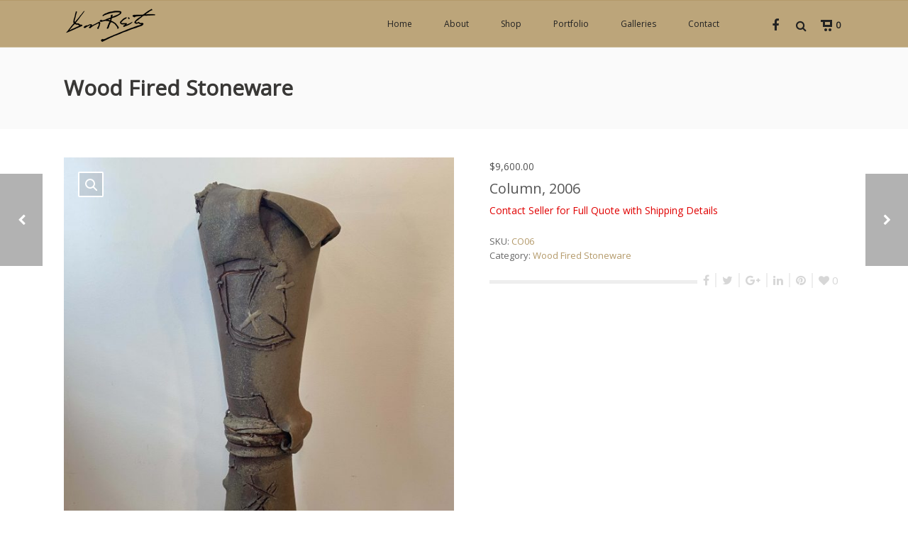

--- FILE ---
content_type: text/html; charset=UTF-8
request_url: https://donreitz.com/product/column-2006/
body_size: 22750
content:
<!DOCTYPE html>
<html  xmlns="https://www.w3.org/1999/xhtml" lang="en-US">
    <head>
        <meta charset="UTF-8" />
        <meta name="viewport" content="width=device-width, initial-scale=1.0, minimum-scale=1.0, maximum-scale=1.0, user-scalable=0" />

        <!--[if IE]>
        <meta http-equiv="X-UA-Compatible" content="IE=edge,chrome=1" />
        <![endif]-->

                  <link rel="shortcut icon" href="https://donreitz.com/wp-content/uploads/2015/10/favicondonR.png"  />
        
        <link rel="alternate" type="application/rss+xml" title="Don Reitz RSS Feed" href="https://donreitz.com/feed/">
        <link rel="alternate" type="application/atom+xml" title="Don Reitz Atom Feed" href="https://donreitz.com/feed/atom/">
        <link rel="pingback" href="">
         <!--[if lte IE 11]>
         <link rel='stylesheet' href='https://donreitz.com/wp-content/themes/ken_4/stylesheet/css/ie.css' />
         <![endif]-->

         <!--[if lte IE 9]>
         <script src="https://donreitz.com/wp-content/themes/ken_4/js/html5shiv.js" type="text/javascript"></script>
         <![endif]-->

         <!--[if lte IE 8]>
            <script type="text/javascript" src="https://donreitz.com/wp-content/themes/ken_4/js/respond.js"></script>
         <![endif]-->

        <script type="text/javascript" src="https://www.youtube.com/player_api"></script>
        <script type="text/javascript" src="https://f.vimeocdn.com/js/froogaloop2.min.js"></script>

         <script type="text/javascript">

          // Declare theme scripts namespace
          var ken = {};
          var php = {};

          var mk_theme_dir = "https://donreitz.com/wp-content/themes/ken_4",
          mk_captcha_url = "https://donreitz.com/wp-content/plugins/ken-core/includes/captcha/captcha.php",
          mk_captcha_check_url = "https://donreitz.com/wp-content/plugins/ken-core/includes/captcha/captcha-check.php",
          mk_theme_js_path = "https://donreitz.com/wp-content/themes/ken_4/js",
          mk_captcha_placeholder = "Enter Captcha",
          mk_captcha_invalid_txt = "Invalid. Try again.",
          mk_captcha_correct_txt = "Captcha correct.",
          mk_nav_res_width = 950,
          mk_header_sticky = 1,
          mk_grid_width = 1140,
          mk_preloader_logo = "https://donreitz.com/wp-content/uploads/2015/10/reitzmark.png",
          mk_header_padding = 8,
          mk_accent_color = "#b49a6a",
          mk_squeeze_header = 1,
          mk_logo_height = 50,
          mk_preloader_txt_color = "#444444",
          mk_preloader_bg_color = "#ffffff";
          mk_preloader_bar_color = "#b49a6a",
          mk_no_more_posts = "No More Posts";
          mk_header_structure = "standard";
          mk_boxed_header = "1";

           var mk_header_trans_offset = 0;
                   </script>

    <script type="text/javascript">var ajaxurl = "https://donreitz.com/wp-admin/admin-ajax.php"</script>                        <script>
                            /* You can add more configuration options to webfontloader by previously defining the WebFontConfig with your options */
                            if ( typeof WebFontConfig === "undefined" ) {
                                WebFontConfig = new Object();
                            }
                            WebFontConfig['google'] = {families: ['Open+Sans:400&subset=latin']};

                            (function() {
                                var wf = document.createElement( 'script' );
                                wf.src = 'https://ajax.googleapis.com/ajax/libs/webfont/1.5.3/webfont.js';
                                wf.type = 'text/javascript';
                                wf.async = 'true';
                                var s = document.getElementsByTagName( 'script' )[0];
                                s.parentNode.insertBefore( wf, s );
                            })();
                        </script>
                    <meta name='robots' content='index, follow, max-image-preview:large, max-snippet:-1, max-video-preview:-1' />
	<style>img:is([sizes="auto" i], [sizes^="auto," i]) { contain-intrinsic-size: 3000px 1500px }</style>
	
	<!-- This site is optimized with the Yoast SEO plugin v26.2 - https://yoast.com/wordpress/plugins/seo/ -->
	<title>Column, 2006 - Don Reitz</title>
	<link rel="canonical" href="https://donreitz.com/product/column-2006/" />
	<meta property="og:locale" content="en_US" />
	<meta property="og:type" content="article" />
	<meta property="og:title" content="Column, 2006 - Don Reitz" />
	<meta property="og:description" content="37 x 12 x 15&#8243;" />
	<meta property="og:url" content="https://donreitz.com/product/column-2006/" />
	<meta property="og:site_name" content="Don Reitz" />
	<meta property="article:modified_time" content="2022-09-23T18:41:07+00:00" />
	<meta property="og:image" content="https://donreitz.com/wp-content/uploads/2021/12/100.jpg" />
	<meta property="og:image:width" content="1920" />
	<meta property="og:image:height" content="2560" />
	<meta property="og:image:type" content="image/jpeg" />
	<meta name="twitter:card" content="summary_large_image" />
	<script type="application/ld+json" class="yoast-schema-graph">{"@context":"https://schema.org","@graph":[{"@type":"WebPage","@id":"https://donreitz.com/product/column-2006/","url":"https://donreitz.com/product/column-2006/","name":"Column, 2006 - Don Reitz","isPartOf":{"@id":"https://donreitz.com/#website"},"primaryImageOfPage":{"@id":"https://donreitz.com/product/column-2006/#primaryimage"},"image":{"@id":"https://donreitz.com/product/column-2006/#primaryimage"},"thumbnailUrl":"https://donreitz.com/wp-content/uploads/2021/12/100.jpg","datePublished":"2021-12-21T19:42:50+00:00","dateModified":"2022-09-23T18:41:07+00:00","breadcrumb":{"@id":"https://donreitz.com/product/column-2006/#breadcrumb"},"inLanguage":"en-US","potentialAction":[{"@type":"ReadAction","target":["https://donreitz.com/product/column-2006/"]}]},{"@type":"ImageObject","inLanguage":"en-US","@id":"https://donreitz.com/product/column-2006/#primaryimage","url":"https://donreitz.com/wp-content/uploads/2021/12/100.jpg","contentUrl":"https://donreitz.com/wp-content/uploads/2021/12/100.jpg","width":1920,"height":2560},{"@type":"BreadcrumbList","@id":"https://donreitz.com/product/column-2006/#breadcrumb","itemListElement":[{"@type":"ListItem","position":1,"name":"Home","item":"https://donreitz.com/"},{"@type":"ListItem","position":2,"name":"Shop","item":"https://donreitz.com/shop/"},{"@type":"ListItem","position":3,"name":"Column, 2006"}]},{"@type":"WebSite","@id":"https://donreitz.com/#website","url":"https://donreitz.com/","name":"Don Reitz","description":"","publisher":{"@id":"https://donreitz.com/#organization"},"potentialAction":[{"@type":"SearchAction","target":{"@type":"EntryPoint","urlTemplate":"https://donreitz.com/?s={search_term_string}"},"query-input":{"@type":"PropertyValueSpecification","valueRequired":true,"valueName":"search_term_string"}}],"inLanguage":"en-US"},{"@type":"Organization","@id":"https://donreitz.com/#organization","name":"Don Reitz","url":"https://donreitz.com/","logo":{"@type":"ImageObject","inLanguage":"en-US","@id":"https://donreitz.com/#/schema/logo/image/","url":"https://donreitz.com/wp-content/uploads/2015/10/REITZSIGblksm.png","contentUrl":"https://donreitz.com/wp-content/uploads/2015/10/REITZSIGblksm.png","width":130,"height":50,"caption":"Don Reitz"},"image":{"@id":"https://donreitz.com/#/schema/logo/image/"}}]}</script>
	<!-- / Yoast SEO plugin. -->


<link rel="alternate" type="application/rss+xml" title="Don Reitz &raquo; Feed" href="https://donreitz.com/feed/" />
<link rel="alternate" type="application/rss+xml" title="Don Reitz &raquo; Comments Feed" href="https://donreitz.com/comments/feed/" />
		<!-- This site uses the Google Analytics by ExactMetrics plugin v8.9.0 - Using Analytics tracking - https://www.exactmetrics.com/ -->
							<script src="//www.googletagmanager.com/gtag/js?id=G-S422RRHX6S"  data-cfasync="false" data-wpfc-render="false" type="text/javascript" async></script>
			<script data-cfasync="false" data-wpfc-render="false" type="text/javascript">
				var em_version = '8.9.0';
				var em_track_user = true;
				var em_no_track_reason = '';
								var ExactMetricsDefaultLocations = {"page_location":"https:\/\/donreitz.com\/product\/column-2006\/"};
								if ( typeof ExactMetricsPrivacyGuardFilter === 'function' ) {
					var ExactMetricsLocations = (typeof ExactMetricsExcludeQuery === 'object') ? ExactMetricsPrivacyGuardFilter( ExactMetricsExcludeQuery ) : ExactMetricsPrivacyGuardFilter( ExactMetricsDefaultLocations );
				} else {
					var ExactMetricsLocations = (typeof ExactMetricsExcludeQuery === 'object') ? ExactMetricsExcludeQuery : ExactMetricsDefaultLocations;
				}

								var disableStrs = [
										'ga-disable-G-S422RRHX6S',
									];

				/* Function to detect opted out users */
				function __gtagTrackerIsOptedOut() {
					for (var index = 0; index < disableStrs.length; index++) {
						if (document.cookie.indexOf(disableStrs[index] + '=true') > -1) {
							return true;
						}
					}

					return false;
				}

				/* Disable tracking if the opt-out cookie exists. */
				if (__gtagTrackerIsOptedOut()) {
					for (var index = 0; index < disableStrs.length; index++) {
						window[disableStrs[index]] = true;
					}
				}

				/* Opt-out function */
				function __gtagTrackerOptout() {
					for (var index = 0; index < disableStrs.length; index++) {
						document.cookie = disableStrs[index] + '=true; expires=Thu, 31 Dec 2099 23:59:59 UTC; path=/';
						window[disableStrs[index]] = true;
					}
				}

				if ('undefined' === typeof gaOptout) {
					function gaOptout() {
						__gtagTrackerOptout();
					}
				}
								window.dataLayer = window.dataLayer || [];

				window.ExactMetricsDualTracker = {
					helpers: {},
					trackers: {},
				};
				if (em_track_user) {
					function __gtagDataLayer() {
						dataLayer.push(arguments);
					}

					function __gtagTracker(type, name, parameters) {
						if (!parameters) {
							parameters = {};
						}

						if (parameters.send_to) {
							__gtagDataLayer.apply(null, arguments);
							return;
						}

						if (type === 'event') {
														parameters.send_to = exactmetrics_frontend.v4_id;
							var hookName = name;
							if (typeof parameters['event_category'] !== 'undefined') {
								hookName = parameters['event_category'] + ':' + name;
							}

							if (typeof ExactMetricsDualTracker.trackers[hookName] !== 'undefined') {
								ExactMetricsDualTracker.trackers[hookName](parameters);
							} else {
								__gtagDataLayer('event', name, parameters);
							}
							
						} else {
							__gtagDataLayer.apply(null, arguments);
						}
					}

					__gtagTracker('js', new Date());
					__gtagTracker('set', {
						'developer_id.dNDMyYj': true,
											});
					if ( ExactMetricsLocations.page_location ) {
						__gtagTracker('set', ExactMetricsLocations);
					}
										__gtagTracker('config', 'G-S422RRHX6S', {"forceSSL":"true"} );
										window.gtag = __gtagTracker;										(function () {
						/* https://developers.google.com/analytics/devguides/collection/analyticsjs/ */
						/* ga and __gaTracker compatibility shim. */
						var noopfn = function () {
							return null;
						};
						var newtracker = function () {
							return new Tracker();
						};
						var Tracker = function () {
							return null;
						};
						var p = Tracker.prototype;
						p.get = noopfn;
						p.set = noopfn;
						p.send = function () {
							var args = Array.prototype.slice.call(arguments);
							args.unshift('send');
							__gaTracker.apply(null, args);
						};
						var __gaTracker = function () {
							var len = arguments.length;
							if (len === 0) {
								return;
							}
							var f = arguments[len - 1];
							if (typeof f !== 'object' || f === null || typeof f.hitCallback !== 'function') {
								if ('send' === arguments[0]) {
									var hitConverted, hitObject = false, action;
									if ('event' === arguments[1]) {
										if ('undefined' !== typeof arguments[3]) {
											hitObject = {
												'eventAction': arguments[3],
												'eventCategory': arguments[2],
												'eventLabel': arguments[4],
												'value': arguments[5] ? arguments[5] : 1,
											}
										}
									}
									if ('pageview' === arguments[1]) {
										if ('undefined' !== typeof arguments[2]) {
											hitObject = {
												'eventAction': 'page_view',
												'page_path': arguments[2],
											}
										}
									}
									if (typeof arguments[2] === 'object') {
										hitObject = arguments[2];
									}
									if (typeof arguments[5] === 'object') {
										Object.assign(hitObject, arguments[5]);
									}
									if ('undefined' !== typeof arguments[1].hitType) {
										hitObject = arguments[1];
										if ('pageview' === hitObject.hitType) {
											hitObject.eventAction = 'page_view';
										}
									}
									if (hitObject) {
										action = 'timing' === arguments[1].hitType ? 'timing_complete' : hitObject.eventAction;
										hitConverted = mapArgs(hitObject);
										__gtagTracker('event', action, hitConverted);
									}
								}
								return;
							}

							function mapArgs(args) {
								var arg, hit = {};
								var gaMap = {
									'eventCategory': 'event_category',
									'eventAction': 'event_action',
									'eventLabel': 'event_label',
									'eventValue': 'event_value',
									'nonInteraction': 'non_interaction',
									'timingCategory': 'event_category',
									'timingVar': 'name',
									'timingValue': 'value',
									'timingLabel': 'event_label',
									'page': 'page_path',
									'location': 'page_location',
									'title': 'page_title',
									'referrer' : 'page_referrer',
								};
								for (arg in args) {
																		if (!(!args.hasOwnProperty(arg) || !gaMap.hasOwnProperty(arg))) {
										hit[gaMap[arg]] = args[arg];
									} else {
										hit[arg] = args[arg];
									}
								}
								return hit;
							}

							try {
								f.hitCallback();
							} catch (ex) {
							}
						};
						__gaTracker.create = newtracker;
						__gaTracker.getByName = newtracker;
						__gaTracker.getAll = function () {
							return [];
						};
						__gaTracker.remove = noopfn;
						__gaTracker.loaded = true;
						window['__gaTracker'] = __gaTracker;
					})();
									} else {
										console.log("");
					(function () {
						function __gtagTracker() {
							return null;
						}

						window['__gtagTracker'] = __gtagTracker;
						window['gtag'] = __gtagTracker;
					})();
									}
			</script>
			
							<!-- / Google Analytics by ExactMetrics -->
		<script type="text/javascript">
/* <![CDATA[ */
window._wpemojiSettings = {"baseUrl":"https:\/\/s.w.org\/images\/core\/emoji\/16.0.1\/72x72\/","ext":".png","svgUrl":"https:\/\/s.w.org\/images\/core\/emoji\/16.0.1\/svg\/","svgExt":".svg","source":{"concatemoji":"https:\/\/donreitz.com\/wp-includes\/js\/wp-emoji-release.min.js?ver=6.8.3"}};
/*! This file is auto-generated */
!function(s,n){var o,i,e;function c(e){try{var t={supportTests:e,timestamp:(new Date).valueOf()};sessionStorage.setItem(o,JSON.stringify(t))}catch(e){}}function p(e,t,n){e.clearRect(0,0,e.canvas.width,e.canvas.height),e.fillText(t,0,0);var t=new Uint32Array(e.getImageData(0,0,e.canvas.width,e.canvas.height).data),a=(e.clearRect(0,0,e.canvas.width,e.canvas.height),e.fillText(n,0,0),new Uint32Array(e.getImageData(0,0,e.canvas.width,e.canvas.height).data));return t.every(function(e,t){return e===a[t]})}function u(e,t){e.clearRect(0,0,e.canvas.width,e.canvas.height),e.fillText(t,0,0);for(var n=e.getImageData(16,16,1,1),a=0;a<n.data.length;a++)if(0!==n.data[a])return!1;return!0}function f(e,t,n,a){switch(t){case"flag":return n(e,"\ud83c\udff3\ufe0f\u200d\u26a7\ufe0f","\ud83c\udff3\ufe0f\u200b\u26a7\ufe0f")?!1:!n(e,"\ud83c\udde8\ud83c\uddf6","\ud83c\udde8\u200b\ud83c\uddf6")&&!n(e,"\ud83c\udff4\udb40\udc67\udb40\udc62\udb40\udc65\udb40\udc6e\udb40\udc67\udb40\udc7f","\ud83c\udff4\u200b\udb40\udc67\u200b\udb40\udc62\u200b\udb40\udc65\u200b\udb40\udc6e\u200b\udb40\udc67\u200b\udb40\udc7f");case"emoji":return!a(e,"\ud83e\udedf")}return!1}function g(e,t,n,a){var r="undefined"!=typeof WorkerGlobalScope&&self instanceof WorkerGlobalScope?new OffscreenCanvas(300,150):s.createElement("canvas"),o=r.getContext("2d",{willReadFrequently:!0}),i=(o.textBaseline="top",o.font="600 32px Arial",{});return e.forEach(function(e){i[e]=t(o,e,n,a)}),i}function t(e){var t=s.createElement("script");t.src=e,t.defer=!0,s.head.appendChild(t)}"undefined"!=typeof Promise&&(o="wpEmojiSettingsSupports",i=["flag","emoji"],n.supports={everything:!0,everythingExceptFlag:!0},e=new Promise(function(e){s.addEventListener("DOMContentLoaded",e,{once:!0})}),new Promise(function(t){var n=function(){try{var e=JSON.parse(sessionStorage.getItem(o));if("object"==typeof e&&"number"==typeof e.timestamp&&(new Date).valueOf()<e.timestamp+604800&&"object"==typeof e.supportTests)return e.supportTests}catch(e){}return null}();if(!n){if("undefined"!=typeof Worker&&"undefined"!=typeof OffscreenCanvas&&"undefined"!=typeof URL&&URL.createObjectURL&&"undefined"!=typeof Blob)try{var e="postMessage("+g.toString()+"("+[JSON.stringify(i),f.toString(),p.toString(),u.toString()].join(",")+"));",a=new Blob([e],{type:"text/javascript"}),r=new Worker(URL.createObjectURL(a),{name:"wpTestEmojiSupports"});return void(r.onmessage=function(e){c(n=e.data),r.terminate(),t(n)})}catch(e){}c(n=g(i,f,p,u))}t(n)}).then(function(e){for(var t in e)n.supports[t]=e[t],n.supports.everything=n.supports.everything&&n.supports[t],"flag"!==t&&(n.supports.everythingExceptFlag=n.supports.everythingExceptFlag&&n.supports[t]);n.supports.everythingExceptFlag=n.supports.everythingExceptFlag&&!n.supports.flag,n.DOMReady=!1,n.readyCallback=function(){n.DOMReady=!0}}).then(function(){return e}).then(function(){var e;n.supports.everything||(n.readyCallback(),(e=n.source||{}).concatemoji?t(e.concatemoji):e.wpemoji&&e.twemoji&&(t(e.twemoji),t(e.wpemoji)))}))}((window,document),window._wpemojiSettings);
/* ]]> */
</script>

<link rel='stylesheet' id='theme-styles-blessed1-css' href='https://donreitz.com/wp-content/themes/ken_4/stylesheet/css/styles-blessed1.min.css?ver=3.3.3' type='text/css' media='all' />
<link rel='stylesheet' id='theme-styles-css' href='https://donreitz.com/wp-content/themes/ken_4/stylesheet/css/styles.min.css?ver=3.3.3' type='text/css' media='all' />
<link rel='stylesheet' id='theme-icons-css' href='https://donreitz.com/wp-content/themes/ken_4/stylesheet/css/theme-font-icons.min.css?ver=3.3.3' type='text/css' media='all' />
<style id='wp-emoji-styles-inline-css' type='text/css'>

	img.wp-smiley, img.emoji {
		display: inline !important;
		border: none !important;
		box-shadow: none !important;
		height: 1em !important;
		width: 1em !important;
		margin: 0 0.07em !important;
		vertical-align: -0.1em !important;
		background: none !important;
		padding: 0 !important;
	}
</style>
<link rel='stylesheet' id='wp-block-library-css' href='https://donreitz.com/wp-includes/css/dist/block-library/style.min.css?ver=6.8.3' type='text/css' media='all' />
<style id='classic-theme-styles-inline-css' type='text/css'>
/*! This file is auto-generated */
.wp-block-button__link{color:#fff;background-color:#32373c;border-radius:9999px;box-shadow:none;text-decoration:none;padding:calc(.667em + 2px) calc(1.333em + 2px);font-size:1.125em}.wp-block-file__button{background:#32373c;color:#fff;text-decoration:none}
</style>
<style id='global-styles-inline-css' type='text/css'>
:root{--wp--preset--aspect-ratio--square: 1;--wp--preset--aspect-ratio--4-3: 4/3;--wp--preset--aspect-ratio--3-4: 3/4;--wp--preset--aspect-ratio--3-2: 3/2;--wp--preset--aspect-ratio--2-3: 2/3;--wp--preset--aspect-ratio--16-9: 16/9;--wp--preset--aspect-ratio--9-16: 9/16;--wp--preset--color--black: #000000;--wp--preset--color--cyan-bluish-gray: #abb8c3;--wp--preset--color--white: #ffffff;--wp--preset--color--pale-pink: #f78da7;--wp--preset--color--vivid-red: #cf2e2e;--wp--preset--color--luminous-vivid-orange: #ff6900;--wp--preset--color--luminous-vivid-amber: #fcb900;--wp--preset--color--light-green-cyan: #7bdcb5;--wp--preset--color--vivid-green-cyan: #00d084;--wp--preset--color--pale-cyan-blue: #8ed1fc;--wp--preset--color--vivid-cyan-blue: #0693e3;--wp--preset--color--vivid-purple: #9b51e0;--wp--preset--gradient--vivid-cyan-blue-to-vivid-purple: linear-gradient(135deg,rgba(6,147,227,1) 0%,rgb(155,81,224) 100%);--wp--preset--gradient--light-green-cyan-to-vivid-green-cyan: linear-gradient(135deg,rgb(122,220,180) 0%,rgb(0,208,130) 100%);--wp--preset--gradient--luminous-vivid-amber-to-luminous-vivid-orange: linear-gradient(135deg,rgba(252,185,0,1) 0%,rgba(255,105,0,1) 100%);--wp--preset--gradient--luminous-vivid-orange-to-vivid-red: linear-gradient(135deg,rgba(255,105,0,1) 0%,rgb(207,46,46) 100%);--wp--preset--gradient--very-light-gray-to-cyan-bluish-gray: linear-gradient(135deg,rgb(238,238,238) 0%,rgb(169,184,195) 100%);--wp--preset--gradient--cool-to-warm-spectrum: linear-gradient(135deg,rgb(74,234,220) 0%,rgb(151,120,209) 20%,rgb(207,42,186) 40%,rgb(238,44,130) 60%,rgb(251,105,98) 80%,rgb(254,248,76) 100%);--wp--preset--gradient--blush-light-purple: linear-gradient(135deg,rgb(255,206,236) 0%,rgb(152,150,240) 100%);--wp--preset--gradient--blush-bordeaux: linear-gradient(135deg,rgb(254,205,165) 0%,rgb(254,45,45) 50%,rgb(107,0,62) 100%);--wp--preset--gradient--luminous-dusk: linear-gradient(135deg,rgb(255,203,112) 0%,rgb(199,81,192) 50%,rgb(65,88,208) 100%);--wp--preset--gradient--pale-ocean: linear-gradient(135deg,rgb(255,245,203) 0%,rgb(182,227,212) 50%,rgb(51,167,181) 100%);--wp--preset--gradient--electric-grass: linear-gradient(135deg,rgb(202,248,128) 0%,rgb(113,206,126) 100%);--wp--preset--gradient--midnight: linear-gradient(135deg,rgb(2,3,129) 0%,rgb(40,116,252) 100%);--wp--preset--font-size--small: 13px;--wp--preset--font-size--medium: 20px;--wp--preset--font-size--large: 36px;--wp--preset--font-size--x-large: 42px;--wp--preset--spacing--20: 0.44rem;--wp--preset--spacing--30: 0.67rem;--wp--preset--spacing--40: 1rem;--wp--preset--spacing--50: 1.5rem;--wp--preset--spacing--60: 2.25rem;--wp--preset--spacing--70: 3.38rem;--wp--preset--spacing--80: 5.06rem;--wp--preset--shadow--natural: 6px 6px 9px rgba(0, 0, 0, 0.2);--wp--preset--shadow--deep: 12px 12px 50px rgba(0, 0, 0, 0.4);--wp--preset--shadow--sharp: 6px 6px 0px rgba(0, 0, 0, 0.2);--wp--preset--shadow--outlined: 6px 6px 0px -3px rgba(255, 255, 255, 1), 6px 6px rgba(0, 0, 0, 1);--wp--preset--shadow--crisp: 6px 6px 0px rgba(0, 0, 0, 1);}:where(.is-layout-flex){gap: 0.5em;}:where(.is-layout-grid){gap: 0.5em;}body .is-layout-flex{display: flex;}.is-layout-flex{flex-wrap: wrap;align-items: center;}.is-layout-flex > :is(*, div){margin: 0;}body .is-layout-grid{display: grid;}.is-layout-grid > :is(*, div){margin: 0;}:where(.wp-block-columns.is-layout-flex){gap: 2em;}:where(.wp-block-columns.is-layout-grid){gap: 2em;}:where(.wp-block-post-template.is-layout-flex){gap: 1.25em;}:where(.wp-block-post-template.is-layout-grid){gap: 1.25em;}.has-black-color{color: var(--wp--preset--color--black) !important;}.has-cyan-bluish-gray-color{color: var(--wp--preset--color--cyan-bluish-gray) !important;}.has-white-color{color: var(--wp--preset--color--white) !important;}.has-pale-pink-color{color: var(--wp--preset--color--pale-pink) !important;}.has-vivid-red-color{color: var(--wp--preset--color--vivid-red) !important;}.has-luminous-vivid-orange-color{color: var(--wp--preset--color--luminous-vivid-orange) !important;}.has-luminous-vivid-amber-color{color: var(--wp--preset--color--luminous-vivid-amber) !important;}.has-light-green-cyan-color{color: var(--wp--preset--color--light-green-cyan) !important;}.has-vivid-green-cyan-color{color: var(--wp--preset--color--vivid-green-cyan) !important;}.has-pale-cyan-blue-color{color: var(--wp--preset--color--pale-cyan-blue) !important;}.has-vivid-cyan-blue-color{color: var(--wp--preset--color--vivid-cyan-blue) !important;}.has-vivid-purple-color{color: var(--wp--preset--color--vivid-purple) !important;}.has-black-background-color{background-color: var(--wp--preset--color--black) !important;}.has-cyan-bluish-gray-background-color{background-color: var(--wp--preset--color--cyan-bluish-gray) !important;}.has-white-background-color{background-color: var(--wp--preset--color--white) !important;}.has-pale-pink-background-color{background-color: var(--wp--preset--color--pale-pink) !important;}.has-vivid-red-background-color{background-color: var(--wp--preset--color--vivid-red) !important;}.has-luminous-vivid-orange-background-color{background-color: var(--wp--preset--color--luminous-vivid-orange) !important;}.has-luminous-vivid-amber-background-color{background-color: var(--wp--preset--color--luminous-vivid-amber) !important;}.has-light-green-cyan-background-color{background-color: var(--wp--preset--color--light-green-cyan) !important;}.has-vivid-green-cyan-background-color{background-color: var(--wp--preset--color--vivid-green-cyan) !important;}.has-pale-cyan-blue-background-color{background-color: var(--wp--preset--color--pale-cyan-blue) !important;}.has-vivid-cyan-blue-background-color{background-color: var(--wp--preset--color--vivid-cyan-blue) !important;}.has-vivid-purple-background-color{background-color: var(--wp--preset--color--vivid-purple) !important;}.has-black-border-color{border-color: var(--wp--preset--color--black) !important;}.has-cyan-bluish-gray-border-color{border-color: var(--wp--preset--color--cyan-bluish-gray) !important;}.has-white-border-color{border-color: var(--wp--preset--color--white) !important;}.has-pale-pink-border-color{border-color: var(--wp--preset--color--pale-pink) !important;}.has-vivid-red-border-color{border-color: var(--wp--preset--color--vivid-red) !important;}.has-luminous-vivid-orange-border-color{border-color: var(--wp--preset--color--luminous-vivid-orange) !important;}.has-luminous-vivid-amber-border-color{border-color: var(--wp--preset--color--luminous-vivid-amber) !important;}.has-light-green-cyan-border-color{border-color: var(--wp--preset--color--light-green-cyan) !important;}.has-vivid-green-cyan-border-color{border-color: var(--wp--preset--color--vivid-green-cyan) !important;}.has-pale-cyan-blue-border-color{border-color: var(--wp--preset--color--pale-cyan-blue) !important;}.has-vivid-cyan-blue-border-color{border-color: var(--wp--preset--color--vivid-cyan-blue) !important;}.has-vivid-purple-border-color{border-color: var(--wp--preset--color--vivid-purple) !important;}.has-vivid-cyan-blue-to-vivid-purple-gradient-background{background: var(--wp--preset--gradient--vivid-cyan-blue-to-vivid-purple) !important;}.has-light-green-cyan-to-vivid-green-cyan-gradient-background{background: var(--wp--preset--gradient--light-green-cyan-to-vivid-green-cyan) !important;}.has-luminous-vivid-amber-to-luminous-vivid-orange-gradient-background{background: var(--wp--preset--gradient--luminous-vivid-amber-to-luminous-vivid-orange) !important;}.has-luminous-vivid-orange-to-vivid-red-gradient-background{background: var(--wp--preset--gradient--luminous-vivid-orange-to-vivid-red) !important;}.has-very-light-gray-to-cyan-bluish-gray-gradient-background{background: var(--wp--preset--gradient--very-light-gray-to-cyan-bluish-gray) !important;}.has-cool-to-warm-spectrum-gradient-background{background: var(--wp--preset--gradient--cool-to-warm-spectrum) !important;}.has-blush-light-purple-gradient-background{background: var(--wp--preset--gradient--blush-light-purple) !important;}.has-blush-bordeaux-gradient-background{background: var(--wp--preset--gradient--blush-bordeaux) !important;}.has-luminous-dusk-gradient-background{background: var(--wp--preset--gradient--luminous-dusk) !important;}.has-pale-ocean-gradient-background{background: var(--wp--preset--gradient--pale-ocean) !important;}.has-electric-grass-gradient-background{background: var(--wp--preset--gradient--electric-grass) !important;}.has-midnight-gradient-background{background: var(--wp--preset--gradient--midnight) !important;}.has-small-font-size{font-size: var(--wp--preset--font-size--small) !important;}.has-medium-font-size{font-size: var(--wp--preset--font-size--medium) !important;}.has-large-font-size{font-size: var(--wp--preset--font-size--large) !important;}.has-x-large-font-size{font-size: var(--wp--preset--font-size--x-large) !important;}
:where(.wp-block-post-template.is-layout-flex){gap: 1.25em;}:where(.wp-block-post-template.is-layout-grid){gap: 1.25em;}
:where(.wp-block-columns.is-layout-flex){gap: 2em;}:where(.wp-block-columns.is-layout-grid){gap: 2em;}
:root :where(.wp-block-pullquote){font-size: 1.5em;line-height: 1.6;}
</style>
<link rel='stylesheet' id='photoswipe-css' href='https://donreitz.com/wp-content/plugins/woocommerce/assets/css/photoswipe/photoswipe.min.css?ver=10.3.3' type='text/css' media='all' />
<link rel='stylesheet' id='photoswipe-default-skin-css' href='https://donreitz.com/wp-content/plugins/woocommerce/assets/css/photoswipe/default-skin/default-skin.min.css?ver=10.3.3' type='text/css' media='all' />
<link rel='stylesheet' id='mk-woocommerce-css' href='https://donreitz.com/wp-content/themes/ken_4/stylesheet/css/mk-woocommerce.css?ver=3.3.3' type='text/css' media='all' />
<style id='woocommerce-inline-inline-css' type='text/css'>
.woocommerce form .form-row .required { visibility: visible; }
</style>
<link rel='stylesheet' id='brands-styles-css' href='https://donreitz.com/wp-content/plugins/woocommerce/assets/css/brands.css?ver=10.3.3' type='text/css' media='all' />
<link rel='stylesheet' id='wc_stripe_express_checkout_style-css' href='https://donreitz.com/wp-content/plugins/woocommerce-gateway-stripe/build/express-checkout.css?ver=883d1b0d4165d89258df' type='text/css' media='all' />
<link rel='stylesheet' id='theme-options-css' href='https://donreitz.com/wp-content/uploads/mk_assets/theme-options-production.css?ver=1598846879' type='text/css' media='all' />
<link rel='stylesheet' id='mk-style-css' href='https://donreitz.com/wp-content/themes/ken_4/style.css?ver=6.8.3' type='text/css' media='all' />
<link rel='stylesheet' id='theme-dynamic-styles-css' href='https://donreitz.com/wp-content/themes/ken_4/custom.css?ver=6.8.3' type='text/css' media='all' />
<style id='theme-dynamic-styles-inline-css' type='text/css'>
body,.theme-main-wrapper { background-color:#ffffff;background-repeat:repeat;background-position:right bottom;background-attachment:scroll; } .mk-header-toolbar{ background-color:rgba(255,255,255,0.5);background-repeat:repeat;background-position:right bottom;background-attachment:scroll; } #mk-header, .mk-secondary-header { background-color:rgba(180,154,106,0.66);background-repeat:repeat;background-position:right bottom;background-attachment:scroll; } .theme-main-wrapper:not(.vertical-header) #mk-header.transparent-header.light-header-skin, .theme-main-wrapper:not(.vertical-header) #mk-header.transparent-header.dark-header-skin{ border-top:none !important; background:transparent !important; } .theme-main-wrapper:not(.vertical-header) .sticky-header.sticky-header-padding { padding-top:66px; } .sticky-header-padding { background-color:rgba(180,154,106,0.66); } #mk-header.transparent-header-sticky, #mk-header.sticky-header:not(.transparent-header) { } #mk-page-title { padding:40px 0; } #mk-page-title .mk-page-heading{ font-size:30px; color:#393836; ; ; } #mk-breadcrumbs { line-height:30px; } #mk-page-title .mk-page-title-bg { background-color:#fafafa;background-repeat:repeat;background-position:right bottom;; height:100%; width:100%; top:0; left:0; transform:translateZ(0); -webkit-transform:translateZ(0); } .page-master-holder { position:relative; } .background-img--page { background-color:#ffffff;background-repeat:repeat;background-position:right bottom; height:100%; width:100%; position:absolute; top:0; left:0; transform:translateZ(0); -webkit-transform:translateZ(0); z-index:-1; } #mk-footer{ background-color:#191919;background-repeat:repeat;background-position:right bottom;background-attachment:scroll; } @font-face { font-family:'ArtbeesWPTokens'; src:url('https://donreitz.com/wp-content/themes/ken_4/stylesheet/artbees-icons/ArtbeesWPTokens.eot'); src:url('https://donreitz.com/wp-content/themes/ken_4/stylesheet/artbees-icons/ArtbeesWPTokens.eot?#iefix') format('embedded-opentype'), url('https://donreitz.com/wp-content/themes/ken_4/stylesheet/artbees-icons/ArtbeesWPTokens.woff') format('woff'), url('https://donreitz.com/wp-content/themes/ken_4/stylesheet/artbees-icons/ArtbeesWPTokens.ttf') format('truetype'), url('https://donreitz.com/wp-content/themes/ken_4/stylesheet/artbees-icons/ArtbeesWPTokens.svg#ArtbeesWPTokens') format('svg'); font-weight:400; font-style:normal; } @font-face { font-family:'FontAwesome'; src:url('https://donreitz.com/wp-content/themes/ken_4/stylesheet/awesome-icons/fontawesome-webfont.eot?v=4.2'); src:url('https://donreitz.com/wp-content/themes/ken_4/stylesheet/awesome-icons/fontawesome-webfont.eot?#iefix&v=4.2') format('embedded-opentype'), url('https://donreitz.com/wp-content/themes/ken_4/stylesheet/awesome-icons/fontawesome-webfont.woff?v=4.2') format('woff'), url('https://donreitz.com/wp-content/themes/ken_4/stylesheet/awesome-icons/fontawesome-webfont.ttf?v=4.2') format('truetype'), url('https://donreitz.com/wp-content/themes/ken_4/stylesheet/awesome-icons/fontawesome-webfont.svg#FontAwesome') format('svg');; font-weight:normal; font-style:normal; } @font-face { font-family:'star'; src:url('https://donreitz.com/wp-content/themes/ken_4/stylesheet/woocommerce-fonts/star.eot'); src:url('../woocommerce-fonts/star.eot?#iefix') format('embedded-opentype'), url('../woocommerce-fonts/star.woff') format('woff'), url('../woocommerce-fonts/star.ttf') format('truetype'), url('../woocommerce-fonts/star.svg#star') format('svg'); font-weight:normal; font-style:normal; } @font-face { font-family:'WooCommerce'; src:url('https://donreitz.com/wp-content/themes/ken_4/stylesheet/woocommerce-fonts/WooCommerce.eot'); src:url('https://donreitz.com/wp-content/themes/ken_4/stylesheet/woocommerce-fonts/WooCommerce.eot?#iefix') format('embedded-opentype'), url('https://donreitz.com/wp-content/themes/ken_4/stylesheet/woocommerce-fonts/WooCommerce.woff') format('woff'), url('https://donreitz.com/wp-content/themes/ken_4/stylesheet/woocommerce-fonts/WooCommerce.ttf') format('truetype'), url('https://donreitz.com/wp-content/themes/ken_4/stylesheet/woocommerce-fonts/WooCommerce.svg#WooCommerce') format('svg'); font-weight:normal; font-style:normal; } @font-face { font-family:'Flaticon'; src:url('https://donreitz.com/wp-content/themes/ken_4/stylesheet/line-icon-set/flaticon.eot'); src:url('https://donreitz.com/wp-content/themes/ken_4/stylesheet/line-icon-set/flaticon.eot#iefix') format('embedded-opentype'), url('https://donreitz.com/wp-content/themes/ken_4/stylesheet/line-icon-set/flaticon.woff') format('woff'), url('https://donreitz.com/wp-content/themes/ken_4/stylesheet/line-icon-set/flaticon.ttf') format('truetype'), url('https://donreitz.com/wp-content/themes/ken_4/stylesheet/line-icon-set/flaticon.svg') format('svg'); font-weight:normal; font-style:normal; } @font-face { font-family:'Pe-icon-line'; src:url('https://donreitz.com/wp-content/themes/ken_4/stylesheet/pe-line-icons/Pe-icon-line.eot?lqevop'); src:url('https://donreitz.com/wp-content/themes/ken_4/stylesheet/pe-line-icons/Pe-icon-line.eot?#iefixlqevop') format('embedded-opentype'), url('https://donreitz.com/wp-content/themes/ken_4/stylesheet/pe-line-icons/Pe-icon-line.woff?lqevop') format('woff'), url('https://donreitz.com/wp-content/themes/ken_4/stylesheet/pe-line-icons/Pe-icon-line.ttf?lqevop') format('truetype'), url('https://donreitz.com/wp-content/themes/ken_4/stylesheet/pe-line-icons/Pe-icon-line.svg?lqevop#Pe-icon-line') format('svg'); font-weight:normal; font-style:normal; } .transparent-header.light-header-skin, .transparent-header.dark-header-skin { background:rgba(180,154,106,0.66) none repeat scroll 0 0 !important; border-top:medium none !important; } h1 { font-weight:400 !important; } .portfolio-similar-posts ul.four-column li { width:15% !important; } .pagnav-wrapper .pagenav-bottom { background-color:rgba(130,86,0,0.6) !important; } #mk-main-navigation ul li.no-mega-menu ul, #mk-main-navigation > ul > li.has-mega-menu > ul, .header-searchform-input .ui-autocomplete, .mk-shopping-box, .shopping-box-header > span, #mk-main-navigation ul li.mk-header-wpml-ls > ul { background-color:rgba(0, 0, 0, 0.5); } .mk-isotop-filter ul li a{ font-size:11px !important; font-weight:500 !important; }
</style>
<script type="text/javascript" src="https://donreitz.com/wp-includes/js/jquery/jquery.min.js?ver=3.7.1" id="jquery-core-js"></script>
<script type="text/javascript" src="https://donreitz.com/wp-includes/js/jquery/jquery-migrate.min.js?ver=3.4.1" id="jquery-migrate-js"></script>
<script type="text/javascript" src="https://donreitz.com/wp-content/plugins/google-analytics-dashboard-for-wp/assets/js/frontend-gtag.min.js?ver=8.9.0" id="exactmetrics-frontend-script-js" async="async" data-wp-strategy="async"></script>
<script data-cfasync="false" data-wpfc-render="false" type="text/javascript" id='exactmetrics-frontend-script-js-extra'>/* <![CDATA[ */
var exactmetrics_frontend = {"js_events_tracking":"true","download_extensions":"zip,mp3,mpeg,pdf,docx,pptx,xlsx,rar","inbound_paths":"[{\"path\":\"\\\/go\\\/\",\"label\":\"affiliate\"},{\"path\":\"\\\/recommend\\\/\",\"label\":\"affiliate\"}]","home_url":"https:\/\/donreitz.com","hash_tracking":"false","v4_id":"G-S422RRHX6S"};/* ]]> */
</script>
<script type="text/javascript" src="https://donreitz.com/wp-content/plugins/woocommerce/assets/js/jquery-blockui/jquery.blockUI.min.js?ver=2.7.0-wc.10.3.3" id="wc-jquery-blockui-js" data-wp-strategy="defer"></script>
<script type="text/javascript" id="wc-add-to-cart-js-extra">
/* <![CDATA[ */
var wc_add_to_cart_params = {"ajax_url":"\/wp-admin\/admin-ajax.php","wc_ajax_url":"\/?wc-ajax=%%endpoint%%","i18n_view_cart":"View cart","cart_url":"https:\/\/donreitz.com\/cart\/","is_cart":"","cart_redirect_after_add":"no"};
/* ]]> */
</script>
<script type="text/javascript" src="https://donreitz.com/wp-content/plugins/woocommerce/assets/js/frontend/add-to-cart.min.js?ver=10.3.3" id="wc-add-to-cart-js" data-wp-strategy="defer"></script>
<script type="text/javascript" src="https://donreitz.com/wp-content/plugins/woocommerce/assets/js/zoom/jquery.zoom.min.js?ver=1.7.21-wc.10.3.3" id="wc-zoom-js" defer="defer" data-wp-strategy="defer"></script>
<script type="text/javascript" src="https://donreitz.com/wp-content/plugins/woocommerce/assets/js/flexslider/jquery.flexslider.min.js?ver=2.7.2-wc.10.3.3" id="wc-flexslider-js" defer="defer" data-wp-strategy="defer"></script>
<script type="text/javascript" src="https://donreitz.com/wp-content/plugins/woocommerce/assets/js/photoswipe/photoswipe.min.js?ver=4.1.1-wc.10.3.3" id="wc-photoswipe-js" defer="defer" data-wp-strategy="defer"></script>
<script type="text/javascript" src="https://donreitz.com/wp-content/plugins/woocommerce/assets/js/photoswipe/photoswipe-ui-default.min.js?ver=4.1.1-wc.10.3.3" id="wc-photoswipe-ui-default-js" defer="defer" data-wp-strategy="defer"></script>
<script type="text/javascript" id="wc-single-product-js-extra">
/* <![CDATA[ */
var wc_single_product_params = {"i18n_required_rating_text":"Please select a rating","i18n_rating_options":["1 of 5 stars","2 of 5 stars","3 of 5 stars","4 of 5 stars","5 of 5 stars"],"i18n_product_gallery_trigger_text":"View full-screen image gallery","review_rating_required":"yes","flexslider":{"rtl":false,"animation":"slide","smoothHeight":true,"directionNav":false,"controlNav":"thumbnails","slideshow":false,"animationSpeed":500,"animationLoop":false,"allowOneSlide":false},"zoom_enabled":"1","zoom_options":[],"photoswipe_enabled":"1","photoswipe_options":{"shareEl":false,"closeOnScroll":false,"history":false,"hideAnimationDuration":0,"showAnimationDuration":0},"flexslider_enabled":"1"};
/* ]]> */
</script>
<script type="text/javascript" src="https://donreitz.com/wp-content/plugins/woocommerce/assets/js/frontend/single-product.min.js?ver=10.3.3" id="wc-single-product-js" defer="defer" data-wp-strategy="defer"></script>
<script type="text/javascript" src="https://donreitz.com/wp-content/plugins/woocommerce/assets/js/js-cookie/js.cookie.min.js?ver=2.1.4-wc.10.3.3" id="wc-js-cookie-js" defer="defer" data-wp-strategy="defer"></script>
<script type="text/javascript" id="woocommerce-js-extra">
/* <![CDATA[ */
var woocommerce_params = {"ajax_url":"\/wp-admin\/admin-ajax.php","wc_ajax_url":"\/?wc-ajax=%%endpoint%%","i18n_password_show":"Show password","i18n_password_hide":"Hide password"};
/* ]]> */
</script>
<script type="text/javascript" src="https://donreitz.com/wp-content/plugins/woocommerce/assets/js/frontend/woocommerce.min.js?ver=10.3.3" id="woocommerce-js" defer="defer" data-wp-strategy="defer"></script>
<script type="text/javascript" src="https://donreitz.com/wp-content/plugins/js_composer/assets/js/vendors/woocommerce-add-to-cart.js?ver=8.7.2" id="vc_woocommerce-add-to-cart-js-js"></script>
<script type="text/javascript" src="https://donreitz.com/wp-content/themes/ken_4/framework/includes/woocommerce-quantity-increment/assets/js/wc-quantity-increment.min.js?ver=6.8.3" id="wcqi-js-js"></script>
<script type="text/javascript" src="https://donreitz.com/wp-content/themes/ken_4/framework/includes/woocommerce-quantity-increment/assets/js/lib/number-polyfill.min.js?ver=6.8.3" id="wcqi-number-polyfill-js"></script>
<script></script><link rel="https://api.w.org/" href="https://donreitz.com/wp-json/" /><link rel="alternate" title="JSON" type="application/json" href="https://donreitz.com/wp-json/wp/v2/product/28001" /><link rel="EditURI" type="application/rsd+xml" title="RSD" href="https://donreitz.com/xmlrpc.php?rsd" />
<meta name="generator" content="WordPress 6.8.3" />
<meta name="generator" content="WooCommerce 10.3.3" />
<link rel='shortlink' href='https://donreitz.com/?p=28001' />
<link rel="alternate" title="oEmbed (JSON)" type="application/json+oembed" href="https://donreitz.com/wp-json/oembed/1.0/embed?url=https%3A%2F%2Fdonreitz.com%2Fproduct%2Fcolumn-2006%2F" />
<link rel="alternate" title="oEmbed (XML)" type="text/xml+oembed" href="https://donreitz.com/wp-json/oembed/1.0/embed?url=https%3A%2F%2Fdonreitz.com%2Fproduct%2Fcolumn-2006%2F&#038;format=xml" />
<meta name="generator" content="ken 4 4.3.7" />
	<noscript><style>.woocommerce-product-gallery{ opacity: 1 !important; }</style></noscript>
	<meta name="generator" content="Powered by WPBakery Page Builder - drag and drop page builder for WordPress."/>
<link rel="icon" href="https://donreitz.com/wp-content/uploads/2015/10/cropped-reitzmark-32x32.png" sizes="32x32" />
<link rel="icon" href="https://donreitz.com/wp-content/uploads/2015/10/cropped-reitzmark-192x192.png" sizes="192x192" />
<link rel="apple-touch-icon" href="https://donreitz.com/wp-content/uploads/2015/10/cropped-reitzmark-180x180.png" />
<meta name="msapplication-TileImage" content="https://donreitz.com/wp-content/uploads/2015/10/cropped-reitzmark-270x270.png" />
<noscript><style> .wpb_animate_when_almost_visible { opacity: 1; }</style></noscript>    </head>


<body class="wp-singular product-template-default single single-product postid-28001 wp-theme-ken_4 theme-ken_4 woocommerce woocommerce-page woocommerce-no-js wpb-js-composer js-comp-ver-8.7.2 vc_responsive" itemscope="itemscope" itemtype="https://schema.org/WebPage" >
  


<div class="theme-main-wrapper ">

<div id="mk-boxed-layout" class="mk-full-enabled ">


<header id="mk-header" class=" sticky-header  boxed-header header-align-left header-structure-standard put-header-top theme-main-header mk-header-module" data-header-style="" data-header-structure="standard" data-transparent-skin="" data-height="66" data-sticky-height="40" role="banner" itemscope="itemscope" itemtype="https://schema.org/WPHeader" >

<div class="mk-grid"><nav id="mk-main-navigation" role="navigation" itemscope="itemscope" itemtype="https://schema.org/SiteNavigationElement" ><ul id="menu-main-menu" class="main-navigation-ul"><li class="responsive-nav-link">
			<div class="mk-burger-icon">
	              <div class="burger-icon-1"></div>
	              <div class="burger-icon-2"></div>
	              <div class="burger-icon-3"></div>
            	</div>
		</li><li class="mk-header-logo  "><a href="https://donreitz.com/" title="Don Reitz"><img alt="Don Reitz" class="mk-dark-logo" src="https://donreitz.com/wp-content/uploads/2015/10/REITZSIGblksm.png" data-retina-src="" /><img alt="Don Reitz" class="mk-light-logo" src="https://donreitz.com/wp-content/uploads/2015/10/REITZSIGnonret215x83-e1445019043687.png" data-retina-src="" /></a></li><li id="menu-item-33" class="menu-item menu-item-type-post_type menu-item-object-page menu-item-home no-mega-menu"><a class="menu-item-link"  href="https://donreitz.com/">Home</a></li>
<li id="menu-item-26141" class="menu-item menu-item-type-post_type menu-item-object-page menu-item-has-children no-mega-menu"><a class="menu-item-link"  href="https://donreitz.com/about/">About</a>
<ul style="" class="sub-menu ">
	<li id="menu-item-26145" class="menu-item menu-item-type-post_type menu-item-object-page"><a class="menu-item-link"  href="https://donreitz.com/about/artist-statement/">Artist statement</a></li>
	<li id="menu-item-26144" class="menu-item menu-item-type-post_type menu-item-object-page"><a class="menu-item-link"  href="https://donreitz.com/about/cv/">CV</a></li>
	<li id="menu-item-26283" class="menu-item menu-item-type-post_type menu-item-object-page"><a class="menu-item-link"  href="https://donreitz.com/about/chronology/">Chronology</a></li>
	<li id="menu-item-27075" class="menu-item menu-item-type-post_type menu-item-object-page"><a class="menu-item-link"  href="https://donreitz.com/about/autobiography-2/">Mission Clay Pipes</a></li>
	<li id="menu-item-26287" class="menu-item menu-item-type-post_type menu-item-object-page"><a class="menu-item-link"  href="https://donreitz.com/about/autobiography/">Autobiography</a></li>
	<li id="menu-item-26146" class="menu-item menu-item-type-post_type menu-item-object-page"><a class="menu-item-link"  href="https://donreitz.com/about/reitz-family-trust/">Reitz Family Trust</a></li>
	<li id="menu-item-26143" class="menu-item menu-item-type-post_type menu-item-object-page"><a class="menu-item-link"  href="https://donreitz.com/about/articles/">Articles</a></li>
	<li id="menu-item-26142" class="menu-item menu-item-type-post_type menu-item-object-page"><a class="menu-item-link"  href="https://donreitz.com/about/videos/">Videos</a></li>
</ul>
</li>
<li id="menu-item-28017" class="menu-item menu-item-type-post_type menu-item-object-page menu-item-has-children current_page_parent no-mega-menu"><a class="menu-item-link"  href="https://donreitz.com/shop/">Shop</a>
<ul style="" class="sub-menu ">
	<li id="menu-item-28033" class="menu-item menu-item-type-custom menu-item-object-custom menu-item-has-children"><a class="menu-item-link"  href="https://donreitz.com/product-category/apparel/">Apparel</a>
	<ul style="" class="sub-menu ">
		<li id="menu-item-28035" class="menu-item menu-item-type-custom menu-item-object-custom"><a class="menu-item-link"  href="https://donreitz.com/product-category/apparel/hoodies/">Hoodies</a></li>
	</ul>
</li>
	<li id="menu-item-28036" class="menu-item menu-item-type-custom menu-item-object-custom"><a class="menu-item-link"  href="https://donreitz.com/product-category/black-clay/">Black Clay</a></li>
	<li id="menu-item-28037" class="menu-item menu-item-type-custom menu-item-object-custom"><a class="menu-item-link"  href="https://donreitz.com/product-category/black-stoneware/">Black Stoneware</a></li>
	<li id="menu-item-28038" class="menu-item menu-item-type-custom menu-item-object-custom"><a class="menu-item-link"  href="https://donreitz.com/product-category/carved-and-glazed-stoneware/">Carved and Glazed Stoneware</a></li>
	<li id="menu-item-28039" class="menu-item menu-item-type-custom menu-item-object-custom menu-item-has-children"><a class="menu-item-link"  href="https://donreitz.com/product-category/earthenware/">Earthenware</a>
	<ul style="" class="sub-menu ">
		<li id="menu-item-28040" class="menu-item menu-item-type-custom menu-item-object-custom"><a class="menu-item-link"  href="https://donreitz.com/product-category/earthenware-gas-fired/">Earthenware Gas Fired</a></li>
	</ul>
</li>
	<li id="menu-item-28041" class="menu-item menu-item-type-custom menu-item-object-custom menu-item-has-children"><a class="menu-item-link"  href="https://donreitz.com/product-category/engobes/">Engobes</a>
	<ul style="" class="sub-menu ">
		<li id="menu-item-28051" class="menu-item menu-item-type-custom menu-item-object-custom"><a class="menu-item-link"  href="https://donreitz.com/product-category/painted-engobes/">Painted Engobes</a></li>
	</ul>
</li>
	<li id="menu-item-28042" class="menu-item menu-item-type-custom menu-item-object-custom"><a class="menu-item-link"  href="https://donreitz.com/product-category/fired-in-wi/">Fired in WI</a></li>
	<li id="menu-item-28043" class="menu-item menu-item-type-custom menu-item-object-custom menu-item-has-children"><a class="menu-item-link"  href="https://donreitz.com/product-category/gas-fired/">Gas Fired</a>
	<ul style="" class="sub-menu ">
		<li id="menu-item-28044" class="menu-item menu-item-type-custom menu-item-object-custom"><a class="menu-item-link"  href="https://donreitz.com/product-category/gas-fired-earthenware/">Gas Fired Earthenware</a></li>
		<li id="menu-item-28045" class="menu-item menu-item-type-custom menu-item-object-custom"><a class="menu-item-link"  href="https://donreitz.com/product-category/gas-fired-stoneware/">Gas Fired Stoneware</a></li>
	</ul>
</li>
	<li id="menu-item-28046" class="menu-item menu-item-type-custom menu-item-object-custom"><a class="menu-item-link"  href="https://donreitz.com/product-category/glazed-earthenware/">Glazed Earthenware</a></li>
	<li id="menu-item-28047" class="menu-item menu-item-type-custom menu-item-object-custom"><a class="menu-item-link"  href="https://donreitz.com/product-category/glazed-stoneware/">Glazed Stoneware</a></li>
	<li id="menu-item-28049" class="menu-item menu-item-type-custom menu-item-object-custom menu-item-has-children"><a class="menu-item-link"  href="https://donreitz.com/product-category/low-fired/">Low Fired</a>
	<ul style="" class="sub-menu ">
		<li id="menu-item-28048" class="menu-item menu-item-type-custom menu-item-object-custom"><a class="menu-item-link"  href="https://donreitz.com/product-category/low-fire-salt/">Low Fire Salt</a></li>
		<li id="menu-item-28050" class="menu-item menu-item-type-custom menu-item-object-custom"><a class="menu-item-link"  href="https://donreitz.com/product-category/low-fired-salt-earthenware/">Low Fired Salt Earthenware</a></li>
	</ul>
</li>
	<li id="menu-item-28052" class="menu-item menu-item-type-custom menu-item-object-custom"><a class="menu-item-link"  href="https://donreitz.com/product-category/painted-wood-reduction-fired/">Painted Wood Reduction Fired</a></li>
	<li id="menu-item-28053" class="menu-item menu-item-type-custom menu-item-object-custom"><a class="menu-item-link"  href="https://donreitz.com/product-category/reduction-gas-fired/">Reduction Gas Fired</a></li>
	<li id="menu-item-28054" class="menu-item menu-item-type-custom menu-item-object-custom"><a class="menu-item-link"  href="https://donreitz.com/product-category/salt-fired-black-clay/">Salt Fired Black Clay</a></li>
	<li id="menu-item-28055" class="menu-item menu-item-type-custom menu-item-object-custom"><a class="menu-item-link"  href="https://donreitz.com/product-category/salt-fired-stoneware/">Salt Fired Stoneware</a></li>
	<li id="menu-item-28056" class="menu-item menu-item-type-custom menu-item-object-custom"><a class="menu-item-link"  href="https://donreitz.com/product-category/salt-fired-white-stoneware/">Salt Fired White Stoneware</a></li>
	<li id="menu-item-28058" class="menu-item menu-item-type-custom menu-item-object-custom menu-item-has-children"><a class="menu-item-link"  href="https://donreitz.com/product-category/salt-glazed/">Salt Glazed</a>
	<ul style="" class="sub-menu ">
		<li id="menu-item-28057" class="menu-item menu-item-type-custom menu-item-object-custom"><a class="menu-item-link"  href="https://donreitz.com/product-category/salt-glaze-stoneware/">Salt Glaze Stoneware</a></li>
		<li id="menu-item-28059" class="menu-item menu-item-type-custom menu-item-object-custom"><a class="menu-item-link"  href="https://donreitz.com/product-category/salt-glazed-black-clay/">Salt Glazed Black Clay</a></li>
	</ul>
</li>
	<li id="menu-item-28060" class="menu-item menu-item-type-custom menu-item-object-custom"><a class="menu-item-link"  href="https://donreitz.com/product-category/shigaraki-clay/">Shigaraki Clay</a></li>
	<li id="menu-item-28061" class="menu-item menu-item-type-custom menu-item-object-custom"><a class="menu-item-link"  href="https://donreitz.com/product-category/white-stoneware/">White Stoneware</a></li>
	<li id="menu-item-28062" class="menu-item menu-item-type-custom menu-item-object-custom menu-item-has-children"><a class="menu-item-link"  href="https://donreitz.com/product-category/wood-and-salt-fired/">Wood and Salt Fired</a>
	<ul style="" class="sub-menu ">
		<li id="menu-item-28070" class="menu-item menu-item-type-custom menu-item-object-custom"><a class="menu-item-link"  href="https://donreitz.com/product-category/wood-salt-fired/">Wood Salt Fired</a></li>
		<li id="menu-item-28063" class="menu-item menu-item-type-custom menu-item-object-custom"><a class="menu-item-link"  href="https://donreitz.com/product-category/wood-and-salt-fired-stoneware/">Wood and Salt Fired Stoneware</a></li>
		<li id="menu-item-28071" class="menu-item menu-item-type-custom menu-item-object-custom"><a class="menu-item-link"  href="https://donreitz.com/product-category/wood-salt-fired-stoneware/">Wood Salt Fired Stoneware</a></li>
	</ul>
</li>
	<li id="menu-item-28064" class="menu-item menu-item-type-custom menu-item-object-custom menu-item-has-children"><a class="menu-item-link"  href="https://donreitz.com/product-category/wood-fired/">Wood Fired</a>
	<ul style="" class="sub-menu ">
		<li id="menu-item-28065" class="menu-item menu-item-type-custom menu-item-object-custom"><a class="menu-item-link"  href="https://donreitz.com/product-category/wood-fired-stoneware/">Wood Fired Stoneware</a></li>
		<li id="menu-item-28066" class="menu-item menu-item-type-custom menu-item-object-custom"><a class="menu-item-link"  href="https://donreitz.com/product-category/woodfired-stoneware-dan-andersons-kiln-iowa/">Wood Fired Stoneware (Dan Andersons Kiln Iowa)</a></li>
		<li id="menu-item-28067" class="menu-item menu-item-type-custom menu-item-object-custom"><a class="menu-item-link"  href="https://donreitz.com/product-category/wood-fired-stoneware-fired-at-northern-arizona-university/">Wood Fired Stoneware Fired at Northern Arizona University</a></li>
		<li id="menu-item-28068" class="menu-item menu-item-type-custom menu-item-object-custom"><a class="menu-item-link"  href="https://donreitz.com/product-category/wood-fired-stoneware-with-shino-and-engobes/">Wood Fired Stoneware with Shino and Engobes</a></li>
		<li id="menu-item-28069" class="menu-item menu-item-type-custom menu-item-object-custom"><a class="menu-item-link"  href="https://donreitz.com/product-category/wood-fired-white-stoneware/">Wood Fired White Stoneware</a></li>
	</ul>
</li>
</ul>
</li>
<li id="menu-item-31" class="menu-item menu-item-type-post_type menu-item-object-page no-mega-menu"><a class="menu-item-link"  href="https://donreitz.com/portfolio/">Portfolio</a></li>
<li id="menu-item-30" class="menu-item menu-item-type-post_type menu-item-object-page no-mega-menu"><a class="menu-item-link"  href="https://donreitz.com/galleries/">Galleries</a></li>
<li id="menu-item-29" class="menu-item menu-item-type-post_type menu-item-object-page no-mega-menu"><a class="menu-item-link"  href="https://donreitz.com/contact/">Contact</a></li>

<li class="mk-shopping-cart">

	
	<a href="https://donreitz.com/checkout/" class="mk-cart-link">
		<i class="mk-theme-icon-cart2"></i><span>0</span> 
	</a>

	
		<div class="mk-shopping-box">
		<div class="shopping-box-header"><span><span class="mk-skin-color"><i class="mk-theme-icon-cart2"></i>0 Items</span> In your Shopping Bag</span></div>
			<p class="empty">No products in the cart.</p>				</div>
	

</li>
		<li class="mk-header-search ">
				<a class="header-search-icon" href="#"><i class="mk-icon-search"></i></a>
			</li><li class="mk-header-social inside-grid"><a target="_blank" href="https://www.facebook.com/donreitzceramics"><i class="mk-icon-facebook"></i></a></li></ul></nav>	<form method="get" class="header-searchform-input" action="https://donreitz.com">
        <input class="search-ajax-input" type="text" value="" name="s" id="mk-ajax-search-input" />
        <input type="hidden" id="security" name="security" value="aca63c7ff1" /><input type="hidden" name="_wp_http_referer" value="/product/column-2006/" />        <input value="" type="submit" />
        <a href="#" class="header-search-close"><i class="mk-icon-close"></i></a>
	</form>
</div><div class="mk-header-social outside-grid"><a target="_blank" href="https://www.facebook.com/donreitzceramics"><i class="mk-icon-facebook"></i></a></div>

</header>


<div class="responsive-nav-container"></div>


<div class="sticky-header-padding  sticky-header "></div>


<section id="mk-page-title" class="left-align" data-intro="" data-fullHeight=""><div class="mk-page-title-bg"></div><div class="mk-effect-gradient-layer"></div><div class="mk-grid"><h2 class="mk-page-heading">Wood Fired Stoneware</h2><div class="clearboth"></div></div></section>

	<div id="theme-page" class="page-master-holder" role="main" itemprop="mainContentOfPage" >

  	<div class="background-img background-img--page"></div>
  	
	<div class="mk-main-wrapper-holder">
		<div class="theme-page-wrapper mk-main-wrapper full-layout mk-grid vc_row-fluid">
			<div class="theme-content">

					
			<div class="woocommerce-notices-wrapper"></div><div id="product-28001" class="product type-product post-28001 status-publish first instock product_cat-wood-fired-stoneware has-post-thumbnail taxable shipping-taxable product-type-simple">

	<div class="woocommerce-product-gallery woocommerce-product-gallery--with-images woocommerce-product-gallery--columns-4 images" data-columns="4" style="opacity: 0; transition: opacity .25s ease-in-out;">
	<div class="woocommerce-product-gallery__wrapper">
		<div data-thumb="https://donreitz.com/wp-content/uploads/2021/12/100-100x100.jpg" data-thumb-alt="Column, 2006" data-thumb-srcset="https://donreitz.com/wp-content/uploads/2021/12/100-100x100.jpg 100w, https://donreitz.com/wp-content/uploads/2021/12/100-150x150.jpg 150w, https://donreitz.com/wp-content/uploads/2021/12/100-300x300.jpg 300w"  data-thumb-sizes="(max-width: 100px) 100vw, 100px" class="woocommerce-product-gallery__image"><a href="https://donreitz.com/wp-content/uploads/2021/12/100.jpg"><img width="600" height="800" src="https://donreitz.com/wp-content/uploads/2021/12/100-600x800.jpg" class="wp-post-image" alt="Column, 2006" data-caption="" data-src="https://donreitz.com/wp-content/uploads/2021/12/100.jpg" data-large_image="https://donreitz.com/wp-content/uploads/2021/12/100.jpg" data-large_image_width="1920" data-large_image_height="2560" decoding="async" fetchpriority="high" srcset="https://donreitz.com/wp-content/uploads/2021/12/100-600x800.jpg 600w, https://donreitz.com/wp-content/uploads/2021/12/100-225x300.jpg 225w, https://donreitz.com/wp-content/uploads/2021/12/100-768x1024.jpg 768w, https://donreitz.com/wp-content/uploads/2021/12/100-1152x1536.jpg 1152w, https://donreitz.com/wp-content/uploads/2021/12/100-1536x2048.jpg 1536w, https://donreitz.com/wp-content/uploads/2021/12/100-1320x1760.jpg 1320w, https://donreitz.com/wp-content/uploads/2021/12/100.jpg 1920w" sizes="(max-width: 600px) 100vw, 600px" /></a></div><div data-thumb="https://donreitz.com/wp-content/uploads/2021/12/100a-100x100.jpg" data-thumb-alt="Column, 2006 - Image 2" data-thumb-srcset="https://donreitz.com/wp-content/uploads/2021/12/100a-100x100.jpg 100w, https://donreitz.com/wp-content/uploads/2021/12/100a-150x150.jpg 150w, https://donreitz.com/wp-content/uploads/2021/12/100a-300x300.jpg 300w"  data-thumb-sizes="(max-width: 100px) 100vw, 100px" class="woocommerce-product-gallery__image"><a href="https://donreitz.com/wp-content/uploads/2021/12/100a.jpg"><img width="600" height="800" src="https://donreitz.com/wp-content/uploads/2021/12/100a-600x800.jpg" class="" alt="Column, 2006 - Image 2" data-caption="" data-src="https://donreitz.com/wp-content/uploads/2021/12/100a.jpg" data-large_image="https://donreitz.com/wp-content/uploads/2021/12/100a.jpg" data-large_image_width="1920" data-large_image_height="2560" decoding="async" srcset="https://donreitz.com/wp-content/uploads/2021/12/100a-600x800.jpg 600w, https://donreitz.com/wp-content/uploads/2021/12/100a-225x300.jpg 225w, https://donreitz.com/wp-content/uploads/2021/12/100a-768x1024.jpg 768w, https://donreitz.com/wp-content/uploads/2021/12/100a-1152x1536.jpg 1152w, https://donreitz.com/wp-content/uploads/2021/12/100a-1536x2048.jpg 1536w, https://donreitz.com/wp-content/uploads/2021/12/100a-1320x1760.jpg 1320w, https://donreitz.com/wp-content/uploads/2021/12/100a.jpg 1920w" sizes="(max-width: 600px) 100vw, 600px" /></a></div>	</div>
</div>

	<div class="summary entry-summary">
		<p class="price"><span class="woocommerce-Price-amount amount"><bdi><span class="woocommerce-Price-currencySymbol">&#36;</span>9,600.00</bdi></span></p>
<h1 class="product_title entry-title">Column, 2006</h1><p style="color:#e00000;">Contact Seller for Full Quote with Shipping Details</p><div class="product_meta">

	
	
		<span class="sku_wrapper">SKU: <span class="sku">CO06</span></span>

	
	<span class="posted_in">Category: <a href="https://donreitz.com/product-category/wood-fired-stoneware/" rel="tag">Wood Fired Stoneware</a></span>
	
	
</div>
<div class="woocommerce-share"><ul class="single-social-share"><li><a class="facebook-share" data-title="Column, 2006" data-url="https://donreitz.com/product/column-2006/" href="#"><i class="mk-icon-facebook"></i></a></li><li><a class="twitter-share" data-title="Column, 2006" data-url="https://donreitz.com/product/column-2006/" href="#"><i class="mk-icon-twitter"></i></a></li><li><a class="googleplus-share" data-title="Column, 2006" data-url="https://donreitz.com/product/column-2006/" href="#"><i class="mk-icon-google-plus"></i></a></li><li><a class="linkedin-share" data-title="Column, 2006" data-url="https://donreitz.com/product/column-2006/" href="#"><i class="mk-icon-linkedin"></i></a></li><li><a class="pinterest-share" data-image="https://donreitz.com/wp-content/uploads/2021/12/100.jpg" data-title="Column, 2006" data-url="https://donreitz.com/product/column-2006/" href="#"><i class="mk-icon-pinterest"></i></a></li><li><div class="mk-love-holder"><span class="mk-love-this " id="mk-love-28001"><i class="mk-icon-heart"></i> <span class="mk-love-count">0</span></span></div></li></ul><div class="clearboth"></div></div>	</div>

	
	<div class="woocommerce-tabs wc-tabs-wrapper">
		<ul class="tabs wc-tabs" role="tablist">
							<li role="presentation" class="description_tab" id="tab-title-description">
					<a href="#tab-description" role="tab" aria-controls="tab-description">
						Description					</a>
				</li>
							<li role="presentation" class="additional_information_tab" id="tab-title-additional_information">
					<a href="#tab-additional_information" role="tab" aria-controls="tab-additional_information">
						Additional information					</a>
				</li>
					</ul>
					<div class="woocommerce-Tabs-panel woocommerce-Tabs-panel--description panel entry-content wc-tab" id="tab-description" role="tabpanel" aria-labelledby="tab-title-description">
				
	<h2>Description</h2>

<p>37 x 12 x 15&#8243;</p>
			</div>
					<div class="woocommerce-Tabs-panel woocommerce-Tabs-panel--additional_information panel entry-content wc-tab" id="tab-additional_information" role="tabpanel" aria-labelledby="tab-title-additional_information">
				
	<h2>Additional information</h2>

<table class="woocommerce-product-attributes shop_attributes" aria-label="Product Details">
			<tr class="woocommerce-product-attributes-item woocommerce-product-attributes-item--weight">
			<th class="woocommerce-product-attributes-item__label" scope="row">Weight</th>
			<td class="woocommerce-product-attributes-item__value">25 lbs</td>
		</tr>
			<tr class="woocommerce-product-attributes-item woocommerce-product-attributes-item--dimensions">
			<th class="woocommerce-product-attributes-item__label" scope="row">Dimensions</th>
			<td class="woocommerce-product-attributes-item__value">24 &times; 24 &times; 42 in</td>
		</tr>
	</table>
			</div>
		
			</div>


	<section class="related products">

					<h2>Related products</h2>
				<ul class="products classic-style isotope-enabled">
			
					
<li class="four-column product type-product post-27980 status-publish instock product_cat-wood-fired-stoneware has-post-thumbnail taxable shipping-taxable product-type-simple" style="max-width:285px">
	<div class="item-holder">

	<a href="https://donreitz.com/product/large-covered-jar-2011/" class="woocommerce-LoopProduct-link woocommerce-loop-product__link">
		<span class="product-loading-icon"></span>

		<a href="https://donreitz.com/product/large-covered-jar-2011/" class="product-loop-thumb"><img src="https://donreitz.com/wp-content/uploads/bfi_thumb/132-pvhzl1gjb8e4oaokshaczrsb56uwrcfcgf0v1y70tk-pvidfy8mtjd319zji4xmhy95lezl3lfl95qbxo25t4.jpg" class="product-loop-image" alt="Large Covered Jar, 2011" title="Large Covered Jar, 2011" itemprop="image"><img src="https://donreitz.com/wp-content/uploads/bfi_thumb/132a-pvhzktxtsk3u3ezi0e1cftome3vz1rlhrdsz7qi67c-pvidfy8mtjd319zji4xmhy95lezl3lfl95qbxo25t4.jpg" alt="Large Covered Jar, 2011" class="product-hover-image" title="Large Covered Jar, 2011" ><span class="product-hover-items"><span class="product-item-rating"></span><span class="mk-love-this " id="mk-love-27980"><i class="mk-icon-heart"></i> <span class="mk-love-count">0</span></span></span></a>

		<div class="product-item-details">

			<h3><a href="https://donreitz.com/product/large-covered-jar-2011/">Large Covered Jar, 2011</a></h3>

			
	<span class="price"><span class="woocommerce-Price-amount amount"><bdi><span class="woocommerce-Price-currencySymbol">&#36;</span>5,500.00</bdi></span></span>

			</a><a href="https://donreitz.com/product/large-covered-jar-2011/" data-quantity="1" class="product_loop_button product_loop_button product_type_simple  ajax_add_to_cart" data-product_id="27980" data-product_sku="LCJ11" aria-label="Read more about &ldquo;Large Covered Jar, 2011&rdquo;" rel="nofollow" data-success_message=""><i class="mk-theme-icon-magnifier"></i>Read more</a>		</div>
</div>
</li>



			
					
<li class="four-column product type-product post-27933 status-publish last instock product_cat-wood-fired-stoneware has-post-thumbnail taxable shipping-taxable product-type-simple" style="max-width:285px">
	<div class="item-holder">

	<a href="https://donreitz.com/product/tall-ikebana-2013-2/" class="woocommerce-LoopProduct-link woocommerce-loop-product__link">
		<span class="product-loading-icon"></span>

		<a href="https://donreitz.com/product/tall-ikebana-2013-2/" class="product-loop-thumb"><img src="https://donreitz.com/wp-content/uploads/bfi_thumb/64-pvhzxqa3kprhes90oyr1nkibugbao8sw782uafdotk-pvidg7n0pvpy9dlvz8zw6vvrj9p98kgwmg96qfo82w.jpg" class="product-loop-image" alt="Tall Ikebana, 2013" title="Tall Ikebana, 2013" itemprop="image"><span class="product-hover-items"><span class="product-item-rating"></span><span class="mk-love-this " id="mk-love-27933"><i class="mk-icon-heart"></i> <span class="mk-love-count">0</span></span></span></a>

		<div class="product-item-details">

			<h3><a href="https://donreitz.com/product/tall-ikebana-2013-2/">Tall Ikebana, 2013</a></h3>

			
	<span class="price"><span class="woocommerce-Price-amount amount"><bdi><span class="woocommerce-Price-currencySymbol">&#36;</span>2,450.00</bdi></span></span>

			</a><a href="https://donreitz.com/product/tall-ikebana-2013-2/" data-quantity="1" class="product_loop_button product_loop_button product_type_simple  ajax_add_to_cart" data-product_id="27933" data-product_sku="TI131" aria-label="Read more about &ldquo;Tall Ikebana, 2013&rdquo;" rel="nofollow" data-success_message=""><i class="mk-theme-icon-magnifier"></i>Read more</a>		</div>
</div>
</li>



			
					
<li class="four-column product type-product post-27924 status-publish instock product_cat-wood-fired-stoneware has-post-thumbnail taxable shipping-taxable product-type-simple" style="max-width:285px">
	<div class="item-holder">

	<a href="https://donreitz.com/product/bag-form-2011/" class="woocommerce-LoopProduct-link woocommerce-loop-product__link">
		<span class="product-loading-icon"></span>

		<a href="https://donreitz.com/product/bag-form-2011/" class="product-loop-thumb"><img src="https://donreitz.com/wp-content/uploads/bfi_thumb/55-pvhzz27v99l3uwbdx1h0oqeu53r0kt37dtclrjem08-pvidfy8mtjd319zji4xmhy95lezl3lfl95qbxo25t4.jpg" class="product-loop-image" alt="Bag Form, 2011" title="Bag Form, 2011" itemprop="image"><span class="product-hover-items"><span class="product-item-rating"></span><span class="mk-love-this " id="mk-love-27924"><i class="mk-icon-heart"></i> <span class="mk-love-count">2</span></span></span></a>

		<div class="product-item-details">

			<h3><a href="https://donreitz.com/product/bag-form-2011/">Bag Form, 2011</a></h3>

			
	<span class="price"><span class="woocommerce-Price-amount amount"><bdi><span class="woocommerce-Price-currencySymbol">&#36;</span>27,500.00</bdi></span></span>

			</a><a href="https://donreitz.com/product/bag-form-2011/" data-quantity="1" class="product_loop_button product_loop_button product_type_simple  ajax_add_to_cart" data-product_id="27924" data-product_sku="BF11" aria-label="Read more about &ldquo;Bag Form, 2011&rdquo;" rel="nofollow" data-success_message=""><i class="mk-theme-icon-magnifier"></i>Read more</a>		</div>
</div>
</li>



			
					
<li class="four-column product type-product post-27967 status-publish last instock product_cat-wood-fired-stoneware has-post-thumbnail taxable shipping-taxable purchasable product-type-simple" style="max-width:285px">
	<div class="item-holder">

	<a href="https://donreitz.com/product/tray-2009/" class="woocommerce-LoopProduct-link woocommerce-loop-product__link">
		<span class="product-loading-icon"></span>

		<a href="https://donreitz.com/product/tray-2009/" class="product-loop-thumb"><img src="https://donreitz.com/wp-content/uploads/bfi_thumb/119-pvhzlsputffg0zkzdb2ji2wodd4jykfk85xxyz2lt4-pvj8itgly30avgrq3rukhlxl8w8fhb9b31d8yx3rag.jpg" class="product-loop-image" alt="Tray, 2009" title="Tray, 2009" itemprop="image"><span class="product-hover-items"><span class="product-item-rating"></span><span class="mk-love-this " id="mk-love-27967"><i class="mk-icon-heart"></i> <span class="mk-love-count">0</span></span></span></a>

		<div class="product-item-details">

			<h3><a href="https://donreitz.com/product/tray-2009/">Tray, 2009</a></h3>

			
	<span class="price"><span class="woocommerce-Price-amount amount"><bdi><span class="woocommerce-Price-currencySymbol">&#36;</span>4,250.00</bdi></span></span>

			</a><a href="/product/column-2006/?add-to-cart=27967" data-quantity="1" class="product_loop_button product_loop_button product_type_simple add_to_cart_button ajax_add_to_cart" data-product_id="27967" data-product_sku="TR09" aria-label="Add to cart: &ldquo;Tray, 2009&rdquo;" rel="nofollow" data-success_message="&ldquo;Tray, 2009&rdquo; has been added to your cart" role="button"><i class="mk-theme-icon-cart2"></i>Add to cart</a>		</div>
</div>
</li>



			
		</ul>

	</section>
	</div>


		
			</div>
				<div class="clearboth"></div>
	</div>
	</div>
</div>


	

<div id="sub-footer">
		<div class="mk-grid">
			<div class="item-holder">
		
    	<span class="mk-footer-copyright">Copyright All Rights Reserved</span>

    	<ul class="mk-footer-social"><li><a target="_blank" href="https://www.facebook.com/donreitzceramics"><i class="mk-icon-facebook"></i></a></li></ul>    	
		</div>
		</div>
		<div class="clearboth"></div>

</div>

</section>





</div><!-- End boxed layout -->
<a href="#" class="mk-go-top"><i class="mk-icon-angle-up"></i></a>
</div><!-- End Theme main Wrapper -->





<style type='text/css'></style><script type="speculationrules">
{"prefetch":[{"source":"document","where":{"and":[{"href_matches":"\/*"},{"not":{"href_matches":["\/wp-*.php","\/wp-admin\/*","\/wp-content\/uploads\/*","\/wp-content\/*","\/wp-content\/plugins\/*","\/wp-content\/themes\/ken_4\/*","\/*\\?(.+)"]}},{"not":{"selector_matches":"a[rel~=\"nofollow\"]"}},{"not":{"selector_matches":".no-prefetch, .no-prefetch a"}}]},"eagerness":"conservative"}]}
</script>
<script type="text/javascript">  
    php = {
        hasAdminbar: false,
        json: ([{"name":"theme_header","params":{"stickyHeight":40}}] != null) ? [{"name":"theme_header","params":{"stickyHeight":40}}] : "",
        styles:  ''
      };
      
    var styleTag = document.createElement("style"),
      head = document.getElementsByTagName("head")[0];

    styleTag.type = "text/css";
    styleTag.innerHTML = php.styles;
    head.appendChild(styleTag);
    </script><a class="mk-post-nav mk-post-prev with-image" href="https://donreitz.com/product/big-green-sink-with-chattered-rim-1999/"><span class="pagnav-wrapper"><span class="pagenav-top"><span class="pagenav-image"><img width="150" height="150" src="https://donreitz.com/wp-content/uploads/2021/12/99-150x150.jpg" class="attachment-thumbnail size-thumbnail wp-post-image" alt="" decoding="async" loading="lazy" srcset="https://donreitz.com/wp-content/uploads/2021/12/99-150x150.jpg 150w, https://donreitz.com/wp-content/uploads/2021/12/99-300x300.jpg 300w, https://donreitz.com/wp-content/uploads/2021/12/99-100x100.jpg 100w" sizes="auto, (max-width: 150px) 100vw, 150px" /></span><span class="mk-pavnav-icon"><i class="mk-icon-chevron-left"></i></span></span><div class="nav-info-container"><span class="pagenav-bottom"><span class="pagenav-title">Big Green Sink with Chattered Rim, 1999</span><span class="pagenav-category">Salt Fired Stoneware</span></span></div></span></a><a class="mk-post-nav mk-post-next with-image" href="https://donreitz.com/product/juice-punchout/"><span class="pagnav-wrapper"><span class="pagenav-top"><span class="mk-pavnav-icon"><i class="mk-icon-chevron-right"></i></span><span class="pagenav-image"><img width="150" height="150" src="https://donreitz.com/wp-content/uploads/2021/12/107-150x150.jpg" class="attachment-thumbnail size-thumbnail wp-post-image" alt="" decoding="async" loading="lazy" srcset="https://donreitz.com/wp-content/uploads/2021/12/107-150x150.jpg 150w, https://donreitz.com/wp-content/uploads/2021/12/107-300x300.jpg 300w, https://donreitz.com/wp-content/uploads/2021/12/107-1024x1024.jpg 1024w, https://donreitz.com/wp-content/uploads/2021/12/107-768x768.jpg 768w, https://donreitz.com/wp-content/uploads/2021/12/107-1536x1536.jpg 1536w, https://donreitz.com/wp-content/uploads/2021/12/107-2048x2048.jpg 2048w, https://donreitz.com/wp-content/uploads/2021/12/107-1320x1320.jpg 1320w, https://donreitz.com/wp-content/uploads/2021/12/107-600x600.jpg 600w, https://donreitz.com/wp-content/uploads/2021/12/107-100x100.jpg 100w" sizes="auto, (max-width: 150px) 100vw, 150px" /></span></span><div class="nav-info-container"><span class="pagenav-bottom"><span class="pagenav-title">Juice Punchout</span><span class="pagenav-category">Wood Fired Stoneware</span></span></div></span></a><script type="application/ld+json">{"@context":"https:\/\/schema.org\/","@type":"Product","@id":"https:\/\/donreitz.com\/product\/column-2006\/#product","name":"Column, 2006","url":"https:\/\/donreitz.com\/product\/column-2006\/","description":"37 x 12 x 15\"","image":"https:\/\/donreitz.com\/wp-content\/uploads\/2021\/12\/100.jpg","sku":"CO06","offers":[{"@type":"Offer","priceSpecification":[{"@type":"UnitPriceSpecification","price":"9600.00","priceCurrency":"USD","valueAddedTaxIncluded":false,"validThrough":"2027-12-31"}],"priceValidUntil":"2027-12-31","availability":"https:\/\/schema.org\/InStock","url":"https:\/\/donreitz.com\/product\/column-2006\/","seller":{"@type":"Organization","name":"Don Reitz","url":"https:\/\/donreitz.com"}}]}</script>
<div id="photoswipe-fullscreen-dialog" class="pswp" tabindex="-1" role="dialog" aria-modal="true" aria-hidden="true" aria-label="Full screen image">
	<div class="pswp__bg"></div>
	<div class="pswp__scroll-wrap">
		<div class="pswp__container">
			<div class="pswp__item"></div>
			<div class="pswp__item"></div>
			<div class="pswp__item"></div>
		</div>
		<div class="pswp__ui pswp__ui--hidden">
			<div class="pswp__top-bar">
				<div class="pswp__counter"></div>
				<button class="pswp__button pswp__button--zoom" aria-label="Zoom in/out"></button>
				<button class="pswp__button pswp__button--fs" aria-label="Toggle fullscreen"></button>
				<button class="pswp__button pswp__button--share" aria-label="Share"></button>
				<button class="pswp__button pswp__button--close" aria-label="Close (Esc)"></button>
				<div class="pswp__preloader">
					<div class="pswp__preloader__icn">
						<div class="pswp__preloader__cut">
							<div class="pswp__preloader__donut"></div>
						</div>
					</div>
				</div>
			</div>
			<div class="pswp__share-modal pswp__share-modal--hidden pswp__single-tap">
				<div class="pswp__share-tooltip"></div>
			</div>
			<button class="pswp__button pswp__button--arrow--left" aria-label="Previous (arrow left)"></button>
			<button class="pswp__button pswp__button--arrow--right" aria-label="Next (arrow right)"></button>
			<div class="pswp__caption">
				<div class="pswp__caption__center"></div>
			</div>
		</div>
	</div>
</div>
	<script type='text/javascript'>
		(function () {
			var c = document.body.className;
			c = c.replace(/woocommerce-no-js/, 'woocommerce-js');
			document.body.className = c;
		})();
	</script>
	<link rel='stylesheet' id='wc-stripe-blocks-checkout-style-css' href='https://donreitz.com/wp-content/plugins/woocommerce-gateway-stripe/build/upe-blocks.css?ver=cd8a631b1218abad291e' type='text/css' media='all' />
<link rel='stylesheet' id='wc-blocks-style-css' href='https://donreitz.com/wp-content/plugins/woocommerce/assets/client/blocks/wc-blocks.css?ver=wc-10.3.3' type='text/css' media='all' />
<link rel='stylesheet' id='wc-stripe-upe-classic-css' href='https://donreitz.com/wp-content/plugins/woocommerce-gateway-stripe/build/upe-classic.css?ver=10.0.1' type='text/css' media='all' />
<link rel='stylesheet' id='stripelink_styles-css' href='https://donreitz.com/wp-content/plugins/woocommerce-gateway-stripe/assets/css/stripe-link.css?ver=10.0.1' type='text/css' media='all' />
<script type="text/javascript" src="https://donreitz.com/wp-includes/js/jquery/ui/core.min.js?ver=1.13.3" id="jquery-ui-core-js"></script>
<script type="text/javascript" src="https://donreitz.com/wp-includes/js/jquery/ui/tabs.min.js?ver=1.13.3" id="jquery-ui-tabs-js"></script>
<script type="text/javascript" src="https://donreitz.com/wp-content/themes/ken_4/js/skrollr-min.js?ver=3.3.3" id="skrollr-js"></script>
<script type="text/javascript" src="https://donreitz.com/wp-content/themes/ken_4/js/jquery.nicescroll.js?ver=3.3.3" id="smoothScroll-js"></script>
<script type="text/javascript" src="https://donreitz.com/wp-content/themes/ken_4/js/SmoothScroll.js?ver=3.3.3" id="SmoothScroll-js"></script>
<script type="text/javascript" src="https://donreitz.com/wp-content/themes/ken_4/js/plugins.js?ver=3.3.3" id="theme-plugins-js"></script>
<script type="text/javascript" id="theme-scripts-js-extra">
/* <![CDATA[ */
var ajax_login_object = {"ajaxurl":"https:\/\/donreitz.com\/wp-admin\/admin-ajax.php","redirecturl":"https:\/\/donreitz.com","loadingmessage":"Sending user info, please wait..."};
/* ]]> */
</script>
<script type="text/javascript" src="https://donreitz.com/wp-content/themes/ken_4/js/theme-scripts.js?ver=3.3.3" id="theme-scripts-js"></script>
<script type="text/javascript" src="https://donreitz.com/wp-content/themes/ken_4/custom.js?ver=3.3.3" id="custom-js-js"></script>
<script type="text/javascript" src="https://donreitz.com/wp-includes/js/comment-reply.min.js?ver=6.8.3" id="comment-reply-js" async="async" data-wp-strategy="async"></script>
<script type="text/javascript" src="https://donreitz.com/wp-includes/js/jquery/ui/menu.min.js?ver=1.13.3" id="jquery-ui-menu-js"></script>
<script type="text/javascript" src="https://donreitz.com/wp-includes/js/dist/dom-ready.min.js?ver=f77871ff7694fffea381" id="wp-dom-ready-js"></script>
<script type="text/javascript" src="https://donreitz.com/wp-includes/js/dist/hooks.min.js?ver=4d63a3d491d11ffd8ac6" id="wp-hooks-js"></script>
<script type="text/javascript" src="https://donreitz.com/wp-includes/js/dist/i18n.min.js?ver=5e580eb46a90c2b997e6" id="wp-i18n-js"></script>
<script type="text/javascript" id="wp-i18n-js-after">
/* <![CDATA[ */
wp.i18n.setLocaleData( { 'text direction\u0004ltr': [ 'ltr' ] } );
/* ]]> */
</script>
<script type="text/javascript" src="https://donreitz.com/wp-includes/js/dist/a11y.min.js?ver=3156534cc54473497e14" id="wp-a11y-js"></script>
<script type="text/javascript" src="https://donreitz.com/wp-includes/js/jquery/ui/autocomplete.min.js?ver=1.13.3" id="jquery-ui-autocomplete-js"></script>
<script type="text/javascript" src="https://donreitz.com/wp-content/plugins/woocommerce/assets/js/sourcebuster/sourcebuster.min.js?ver=10.3.3" id="sourcebuster-js-js"></script>
<script type="text/javascript" id="wc-order-attribution-js-extra">
/* <![CDATA[ */
var wc_order_attribution = {"params":{"lifetime":1.0e-5,"session":30,"base64":false,"ajaxurl":"https:\/\/donreitz.com\/wp-admin\/admin-ajax.php","prefix":"wc_order_attribution_","allowTracking":true},"fields":{"source_type":"current.typ","referrer":"current_add.rf","utm_campaign":"current.cmp","utm_source":"current.src","utm_medium":"current.mdm","utm_content":"current.cnt","utm_id":"current.id","utm_term":"current.trm","utm_source_platform":"current.plt","utm_creative_format":"current.fmt","utm_marketing_tactic":"current.tct","session_entry":"current_add.ep","session_start_time":"current_add.fd","session_pages":"session.pgs","session_count":"udata.vst","user_agent":"udata.uag"}};
/* ]]> */
</script>
<script type="text/javascript" src="https://donreitz.com/wp-content/plugins/woocommerce/assets/js/frontend/order-attribution.min.js?ver=10.3.3" id="wc-order-attribution-js"></script>
<script type="text/javascript" src="https://js.stripe.com/v3/?ver=3.0" id="stripe-js"></script>
<script type="text/javascript" src="https://donreitz.com/wp-includes/js/dist/vendor/lodash.min.js?ver=4.17.21" id="lodash-js"></script>
<script type="text/javascript" id="lodash-js-after">
/* <![CDATA[ */
window.lodash = _.noConflict();
/* ]]> */
</script>
<script type="text/javascript" src="https://donreitz.com/wp-includes/js/dist/vendor/react.min.js?ver=18.3.1.1" id="react-js"></script>
<script type="text/javascript" src="https://donreitz.com/wp-includes/js/dist/vendor/react-dom.min.js?ver=18.3.1.1" id="react-dom-js"></script>
<script type="text/javascript" src="https://donreitz.com/wp-includes/js/dist/vendor/wp-polyfill.min.js?ver=3.15.0" id="wp-polyfill-js"></script>
<script type="text/javascript" src="https://donreitz.com/wp-includes/js/dist/url.min.js?ver=c2964167dfe2477c14ea" id="wp-url-js"></script>
<script type="text/javascript" src="https://donreitz.com/wp-includes/js/dist/api-fetch.min.js?ver=3623a576c78df404ff20" id="wp-api-fetch-js"></script>
<script type="text/javascript" id="wp-api-fetch-js-after">
/* <![CDATA[ */
wp.apiFetch.use( wp.apiFetch.createRootURLMiddleware( "https://donreitz.com/wp-json/" ) );
wp.apiFetch.nonceMiddleware = wp.apiFetch.createNonceMiddleware( "6b26d33444" );
wp.apiFetch.use( wp.apiFetch.nonceMiddleware );
wp.apiFetch.use( wp.apiFetch.mediaUploadMiddleware );
wp.apiFetch.nonceEndpoint = "https://donreitz.com/wp-admin/admin-ajax.php?action=rest-nonce";
/* ]]> */
</script>
<script type="text/javascript" src="https://donreitz.com/wp-includes/js/dist/vendor/react-jsx-runtime.min.js?ver=18.3.1" id="react-jsx-runtime-js"></script>
<script type="text/javascript" src="https://donreitz.com/wp-includes/js/dist/deprecated.min.js?ver=e1f84915c5e8ae38964c" id="wp-deprecated-js"></script>
<script type="text/javascript" src="https://donreitz.com/wp-includes/js/dist/dom.min.js?ver=80bd57c84b45cf04f4ce" id="wp-dom-js"></script>
<script type="text/javascript" src="https://donreitz.com/wp-includes/js/dist/escape-html.min.js?ver=6561a406d2d232a6fbd2" id="wp-escape-html-js"></script>
<script type="text/javascript" src="https://donreitz.com/wp-includes/js/dist/element.min.js?ver=a4eeeadd23c0d7ab1d2d" id="wp-element-js"></script>
<script type="text/javascript" src="https://donreitz.com/wp-includes/js/dist/is-shallow-equal.min.js?ver=e0f9f1d78d83f5196979" id="wp-is-shallow-equal-js"></script>
<script type="text/javascript" src="https://donreitz.com/wp-includes/js/dist/keycodes.min.js?ver=034ff647a54b018581d3" id="wp-keycodes-js"></script>
<script type="text/javascript" src="https://donreitz.com/wp-includes/js/dist/priority-queue.min.js?ver=9c21c957c7e50ffdbf48" id="wp-priority-queue-js"></script>
<script type="text/javascript" src="https://donreitz.com/wp-includes/js/dist/compose.min.js?ver=84bcf832a5c99203f3db" id="wp-compose-js"></script>
<script type="text/javascript" src="https://donreitz.com/wp-includes/js/dist/private-apis.min.js?ver=0f8478f1ba7e0eea562b" id="wp-private-apis-js"></script>
<script type="text/javascript" src="https://donreitz.com/wp-includes/js/dist/redux-routine.min.js?ver=8bb92d45458b29590f53" id="wp-redux-routine-js"></script>
<script type="text/javascript" src="https://donreitz.com/wp-includes/js/dist/data.min.js?ver=fe6c4835cd00e12493c3" id="wp-data-js"></script>
<script type="text/javascript" id="wp-data-js-after">
/* <![CDATA[ */
( function() {
	var userId = 0;
	var storageKey = "WP_DATA_USER_" + userId;
	wp.data
		.use( wp.data.plugins.persistence, { storageKey: storageKey } );
} )();
/* ]]> */
</script>
<script type="text/javascript" src="https://donreitz.com/wp-includes/js/dist/html-entities.min.js?ver=2cd3358363e0675638fb" id="wp-html-entities-js"></script>
<script type="text/javascript" id="wc_stripe_express_checkout-js-extra">
/* <![CDATA[ */
var wc_stripe_express_checkout_params = {"ajax_url":"\/?wc-ajax=%%endpoint%%","stripe":{"publishable_key":"pk_live_51KyjAwBWU1zVIVra3LJbSgj6FpsKKjuReZmKffux6C3WYHL5pYrPdPCxM6EEljAwc1GPfKaBU0HHCDjOMK5LNCZe001rz5bp6v","allow_prepaid_card":"yes","locale":"en","is_link_enabled":true,"is_express_checkout_enabled":true,"is_amazon_pay_enabled":false,"is_payment_request_enabled":true},"nonce":{"payment":"1d506e0c2f","shipping":"88fff99f04","normalize_address":"861cef7eae","get_cart_details":"6d456f5b62","update_shipping":"7d4c1c79fd","checkout":"71236a96e2","add_to_cart":"6c5927be72","get_selected_product_data":"22a1271552","log_errors":"25e8d74a8c","clear_cart":"d51a9cd053","pay_for_order":"1f49261a44","wc_store_api":"16b9b4e12a","wc_store_api_express_checkout":"3c47c4e52e"},"i18n":{"no_prepaid_card":"Sorry, we're not accepting prepaid cards at this time.","unknown_shipping":"Unknown shipping option \"[option]\"."},"checkout":{"url":"https:\/\/donreitz.com\/checkout\/","currency_code":"usd","currency_decimals":2,"country_code":"US","needs_shipping":"no","needs_payer_phone":true,"default_shipping_option":{"id":"pending","displayName":"Pending","amount":0}},"button":{"type":"buy","theme":"dark","height":"40","radius":"2","locale":"en"},"is_pay_for_order":"","has_block":"","login_confirmation":"","is_product_page":"1","is_checkout_page":"","product":{"shippingOptions":[{"id":"pending","displayName":"Pending","amount":0}],"displayItems":[{"label":"Column, 2006","amount":960000},{"label":"Tax","amount":84000,"pending":false},{"label":"Tax","amount":0,"pending":false},{"label":"Shipping","amount":0,"pending":true}],"total":{"label":" (via WooCommerce)","amount":1044000,"pending":true},"requestShipping":true,"currency":"usd","country_code":"US","validVariationSelected":true},"is_cart_page":"","taxes_based_on_billing":"","allowed_shipping_countries":["US"],"custom_checkout_fields":[],"has_free_trial":""};
/* ]]> */
</script>
<script type="text/javascript" src="https://donreitz.com/wp-content/plugins/woocommerce-gateway-stripe/build/express-checkout.js?ver=883d1b0d4165d89258df" id="wc_stripe_express_checkout-js"></script>
<script type="text/javascript" id="wc-country-select-js-extra">
/* <![CDATA[ */
var wc_country_select_params = {"countries":"{\"US\":{\"AL\":\"Alabama\",\"AK\":\"Alaska\",\"AZ\":\"Arizona\",\"AR\":\"Arkansas\",\"CA\":\"California\",\"CO\":\"Colorado\",\"CT\":\"Connecticut\",\"DE\":\"Delaware\",\"DC\":\"District of Columbia\",\"FL\":\"Florida\",\"GA\":\"Georgia\",\"HI\":\"Hawaii\",\"ID\":\"Idaho\",\"IL\":\"Illinois\",\"IN\":\"Indiana\",\"IA\":\"Iowa\",\"KS\":\"Kansas\",\"KY\":\"Kentucky\",\"LA\":\"Louisiana\",\"ME\":\"Maine\",\"MD\":\"Maryland\",\"MA\":\"Massachusetts\",\"MI\":\"Michigan\",\"MN\":\"Minnesota\",\"MS\":\"Mississippi\",\"MO\":\"Missouri\",\"MT\":\"Montana\",\"NE\":\"Nebraska\",\"NV\":\"Nevada\",\"NH\":\"New Hampshire\",\"NJ\":\"New Jersey\",\"NM\":\"New Mexico\",\"NY\":\"New York\",\"NC\":\"North Carolina\",\"ND\":\"North Dakota\",\"OH\":\"Ohio\",\"OK\":\"Oklahoma\",\"OR\":\"Oregon\",\"PA\":\"Pennsylvania\",\"RI\":\"Rhode Island\",\"SC\":\"South Carolina\",\"SD\":\"South Dakota\",\"TN\":\"Tennessee\",\"TX\":\"Texas\",\"UT\":\"Utah\",\"VT\":\"Vermont\",\"VA\":\"Virginia\",\"WA\":\"Washington\",\"WV\":\"West Virginia\",\"WI\":\"Wisconsin\",\"WY\":\"Wyoming\",\"AA\":\"Armed Forces (AA)\",\"AE\":\"Armed Forces (AE)\",\"AP\":\"Armed Forces (AP)\"}}","i18n_select_state_text":"Select an option\u2026","i18n_no_matches":"No matches found","i18n_ajax_error":"Loading failed","i18n_input_too_short_1":"Please enter 1 or more characters","i18n_input_too_short_n":"Please enter %qty% or more characters","i18n_input_too_long_1":"Please delete 1 character","i18n_input_too_long_n":"Please delete %qty% characters","i18n_selection_too_long_1":"You can only select 1 item","i18n_selection_too_long_n":"You can only select %qty% items","i18n_load_more":"Loading more results\u2026","i18n_searching":"Searching\u2026"};
/* ]]> */
</script>
<script type="text/javascript" src="https://donreitz.com/wp-content/plugins/woocommerce/assets/js/frontend/country-select.min.js?ver=10.3.3" id="wc-country-select-js" data-wp-strategy="defer"></script>
<script type="text/javascript" id="wc-address-i18n-js-extra">
/* <![CDATA[ */
var wc_address_i18n_params = {"locale":"{\"US\":{\"postcode\":{\"label\":\"ZIP Code\"},\"state\":{\"label\":\"State\"}},\"default\":{\"first_name\":{\"label\":\"First name\",\"required\":true,\"class\":[\"form-row-first\"],\"autocomplete\":\"given-name\",\"priority\":10},\"last_name\":{\"label\":\"Last name\",\"required\":true,\"class\":[\"form-row-last\"],\"autocomplete\":\"family-name\",\"priority\":20},\"company\":{\"label\":\"Company name\",\"class\":[\"form-row-wide\"],\"autocomplete\":\"organization\",\"priority\":30,\"required\":false},\"country\":{\"type\":\"country\",\"label\":\"Country \\\/ Region\",\"required\":true,\"class\":[\"form-row-wide\",\"address-field\",\"update_totals_on_change\"],\"autocomplete\":\"country\",\"priority\":40},\"address_1\":{\"label\":\"Street address\",\"placeholder\":\"House number and street name\",\"required\":true,\"class\":[\"form-row-wide\",\"address-field\"],\"autocomplete\":\"address-line1\",\"priority\":50},\"address_2\":{\"label\":\"Apartment, suite, unit, etc.\",\"label_class\":[\"screen-reader-text\"],\"placeholder\":\"Apartment, suite, unit, etc. (optional)\",\"class\":[\"form-row-wide\",\"address-field\"],\"autocomplete\":\"address-line2\",\"priority\":60,\"required\":false},\"city\":{\"label\":\"Town \\\/ City\",\"required\":true,\"class\":[\"form-row-wide\",\"address-field\"],\"autocomplete\":\"address-level2\",\"priority\":70},\"state\":{\"type\":\"state\",\"label\":\"State \\\/ County\",\"required\":true,\"class\":[\"form-row-wide\",\"address-field\"],\"validate\":[\"state\"],\"autocomplete\":\"address-level1\",\"priority\":80},\"postcode\":{\"label\":\"Postcode \\\/ ZIP\",\"required\":true,\"class\":[\"form-row-wide\",\"address-field\"],\"validate\":[\"postcode\"],\"autocomplete\":\"postal-code\",\"priority\":90}}}","locale_fields":"{\"address_1\":\"#billing_address_1_field, #shipping_address_1_field\",\"address_2\":\"#billing_address_2_field, #shipping_address_2_field\",\"state\":\"#billing_state_field, #shipping_state_field, #calc_shipping_state_field\",\"postcode\":\"#billing_postcode_field, #shipping_postcode_field, #calc_shipping_postcode_field\",\"city\":\"#billing_city_field, #shipping_city_field, #calc_shipping_city_field\"}","i18n_required_text":"required","i18n_optional_text":"optional"};
/* ]]> */
</script>
<script type="text/javascript" src="https://donreitz.com/wp-content/plugins/woocommerce/assets/js/frontend/address-i18n.min.js?ver=10.3.3" id="wc-address-i18n-js" data-wp-strategy="defer"></script>
<script type="text/javascript" id="wc-checkout-js-extra">
/* <![CDATA[ */
var wc_checkout_params = {"ajax_url":"\/wp-admin\/admin-ajax.php","wc_ajax_url":"\/?wc-ajax=%%endpoint%%","update_order_review_nonce":"9dab1d937d","apply_coupon_nonce":"45733ddcc0","remove_coupon_nonce":"34a27dbfd1","option_guest_checkout":"yes","checkout_url":"\/?wc-ajax=checkout","is_checkout":"0","debug_mode":"","i18n_checkout_error":"There was an error processing your order. Please check for any charges in your payment method and review your <a href=\"https:\/\/donreitz.com\/my-account\/orders\/\">order history<\/a> before placing the order again."};
/* ]]> */
</script>
<script type="text/javascript" src="https://donreitz.com/wp-content/plugins/woocommerce/assets/js/frontend/checkout.min.js?ver=10.3.3" id="wc-checkout-js" data-wp-strategy="defer"></script>
<script type="text/javascript" id="wc-stripe-upe-classic-js-extra">
/* <![CDATA[ */
var wc_stripe_upe_params = {"gatewayId":"stripe","title":"Credit \/ Debit Card","isUPEEnabled":"1","key":"pk_live_51KyjAwBWU1zVIVra3LJbSgj6FpsKKjuReZmKffux6C3WYHL5pYrPdPCxM6EEljAwc1GPfKaBU0HHCDjOMK5LNCZe001rz5bp6v","locale":"en","apiVersion":"2024-06-20","isLoggedIn":"","isSignupOnCheckoutAllowed":"","isCheckout":"","return_url":"https:\/\/donreitz.com\/checkout\/order-received\/?utm_nooverride=1","ajax_url":"\/?wc-ajax=%%endpoint%%","wp_ajax_url":"https:\/\/donreitz.com\/wp-admin\/admin-ajax.php","theme_name":"ken_4","testMode":"","createPaymentIntentNonce":"cea019ea92","updatePaymentIntentNonce":"2733678d52","createSetupIntentNonce":"d1163462f9","createAndConfirmSetupIntentNonce":"fccc68a5e8","updateFailedOrderNonce":"406049f3ce","paymentMethodsConfig":{"card":{"isReusable":true,"title":"Credit \/ Debit Card","description":"","testingInstructions":"<strong>Test mode:<\/strong> use the test VISA card 4242424242424242 with any expiry date and CVC. Other payment methods may redirect to a Stripe test page to authorize payment. More test card numbers are listed <a href=\"https:\/\/docs.stripe.com\/testing\" target=\"_blank\">here<\/a>.","showSaveOption":true,"supportsDeferredIntent":true,"countries":[],"enabledPaymentMethods":["card","link"]},"link":{"isReusable":true,"title":"Link","description":"","testingInstructions":"","showSaveOption":true,"supportsDeferredIntent":true,"countries":[],"enabledPaymentMethods":["card","link"]}},"genericErrorMessage":"There was a problem processing the payment. Please check your email inbox and refresh the page to try again.","accountDescriptor":"","addPaymentReturnURL":"https:\/\/donreitz.com\/my-account\/payment-methods\/","orderReceivedURL":"https:\/\/donreitz.com\/checkout\/order-received\/","enabledBillingFields":["billing_email","billing_first_name","billing_last_name","billing_company","billing_country","billing_address_1","billing_address_2","billing_city","billing_state","billing_postcode","billing_phone"],"cartContainsSubscription":"","subscriptionRequiresManualRenewal":"","subscriptionManualRenewalEnabled":"","forceSavePaymentMethod":"","accountCountry":"US","isPaymentRequestEnabled":"1","isAmazonPayEnabled":"","isLinkEnabled":"1","appearance":"","blocksAppearance":"","saveAppearanceNonce":"8ac3545b07","isECEEnabled":"1","isAmazonPayAvailable":"","isOCEnabled":"","OCLayout":"accordion","paymentMethodConfigurationParentId":"pmc_1LEKjAGX8lmJQndTk2ziRchV","hasAffirmGatewayPlugin":"","hasKlarnaGatewayPlugin":"","cartTotal":"0","currency":"USD","isPaymentNeeded":"","invalid_number":"The card number is not a valid credit card number.","invalid_expiry_month":"The card's expiration month is invalid.","invalid_expiry_year":"The card's expiration year is invalid.","invalid_cvc":"The card's security code is invalid.","incorrect_number":"The card number is incorrect.","incomplete_number":"The card number is incomplete.","incomplete_cvc":"The card's security code is incomplete.","incomplete_expiry":"The card's expiration date is incomplete.","expired_card":"The card has expired.","incorrect_cvc":"The card's security code is incorrect.","incorrect_zip":"The card's zip code failed validation.","postal_code_invalid":"Invalid zip code, please correct and try again","invalid_expiry_year_past":"The card's expiration year is in the past","card_declined":"The card was declined.","missing":"There is no card on a customer that is being charged.","processing_error":"An error occurred while processing the card.","invalid_sofort_country":"The billing country is not accepted by Sofort. Please try another country.","email_invalid":"Invalid email address, please correct and try again.","invalid_request_error":"Unable to process this payment, please try again or use alternative method.","amount_too_large":"The order total is too high for this payment method","amount_too_small":"The order total is too low for this payment method","country_code_invalid":"Invalid country code, please try again with a valid country code","tax_id_invalid":"Invalid Tax Id, please try again with a valid tax id","invalid_wallet_type":"Invalid wallet payment type, please try again or use an alternative method.","payment_intent_authentication_failure":"We are unable to authenticate your payment method. Please choose a different payment method and try again.","insufficient_funds":"Your card has insufficient funds."};
/* ]]> */
</script>
<script type="text/javascript" src="https://donreitz.com/wp-content/plugins/woocommerce-gateway-stripe/build/upe-classic.js?ver=10.0.1" id="wc-stripe-upe-classic-js"></script>
<script></script>	<script type="text/javascript">
	                    jQuery(document).ready(function(){

});                	</script>

		<script type="text/javascript">
		  var _gaq = _gaq || [];
		  _gaq.push(['_setAccount', 'UA-57304921-1']);
		  _gaq.push(['_trackPageview']);

		  (function() {
		    var ga = document.createElement('script'); ga.type = 'text/javascript'; ga.async = true;
		    ga.src = ('https:' == document.location.protocol ? 'https://ssl' : 'http://www') + '.google-analytics.com/ga.js';
		    var s = document.getElementsByTagName('script')[0]; s.parentNode.insertBefore(ga, s);
		  })();

		</script>


<script>
    // Run this very early after DOM is ready 
    (function ($) {
        // Prevent browser native behaviour of jumping to anchor
        // while preserving support for current links (shared across net or internally on page)
        var loc = window.location,
            hash = loc.hash;

        // Detect hashlink and change it's name with !loading appendix
        if(hash.length && hash.substring(1).length) {
            var $topLevelSections = $('.vc_row, .mk-page-section, #comments');
            var $section = $topLevelSections.filter( '#' + hash.substring(1) );
            // We smooth scroll only to page section and rows where we define our anchors.
            // This should prevent conflict with third party plugins relying on hash
            if( ! $section.length )  return;
            // Mutate hash for some good reason - crazy jumps of browser. We want really smooth scroll on load
            // Discard loading state if it already exists in url (multiple refresh)
            hash = hash.replace( '!loading', '' );
            var newUrl = hash + '!loading';
            loc.hash = newUrl;
        }
    }(jQuery));
</script>

<script defer src="https://static.cloudflareinsights.com/beacon.min.js/vcd15cbe7772f49c399c6a5babf22c1241717689176015" integrity="sha512-ZpsOmlRQV6y907TI0dKBHq9Md29nnaEIPlkf84rnaERnq6zvWvPUqr2ft8M1aS28oN72PdrCzSjY4U6VaAw1EQ==" data-cf-beacon='{"version":"2024.11.0","token":"c9d6a2f759fa4be0891f361785e4197d","r":1,"server_timing":{"name":{"cfCacheStatus":true,"cfEdge":true,"cfExtPri":true,"cfL4":true,"cfOrigin":true,"cfSpeedBrain":true},"location_startswith":null}}' crossorigin="anonymous"></script>
</body>
</html>


<!-- Page cached by LiteSpeed Cache 7.6.2 on 2026-01-17 19:35:24 -->